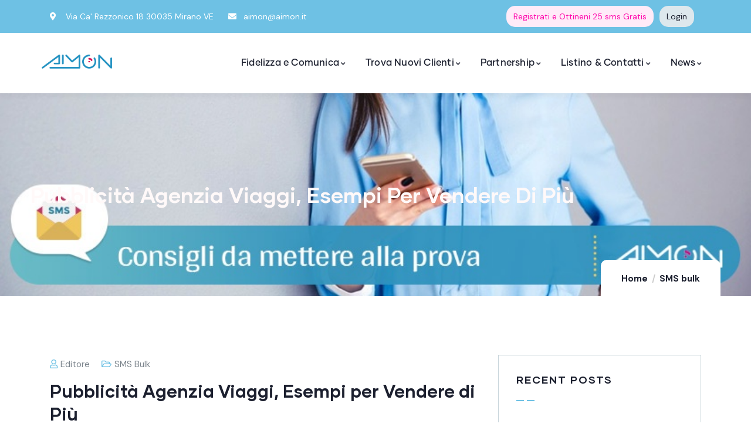

--- FILE ---
content_type: text/html; charset=UTF-8
request_url: https://aimon.it/pubblicita-agenzia-viaggi-esempi-per-vendere-di-piu/
body_size: 19499
content:
<!DOCTYPE html>
<html dir="ltr" lang="it-IT" prefix="og: https://ogp.me/ns#" class="no-js">
<head>
	<meta http-equiv="content-type" content="text/html; charset=UTF-8">
	<meta name="viewport" content="width=device-width, initial-scale=1">
	<link rel="profile" href="https://gmpg.org/xfn/11">
	<title>Pubblicità Agenzia Viaggi, Esempi per Vendere di Più - Aimon</title>
	<style>img:is([sizes="auto" i], [sizes^="auto," i]) { contain-intrinsic-size: 3000px 1500px }</style>
	
		<!-- All in One SEO 4.8.1.1 - aioseo.com -->
	<meta name="description" content="Il settore “viaggi” è un mercato altamente competitivo, per questo è fondamentale trovare i canali giusti per riuscire a vendere, e vendere di più. Se è vero che moltissime persone si orientano sui servizi online, è altrettanto vero che le agenzie di viaggio possono sfruttare canali anche più rapidi e immediati per arrivare dritti a" />
	<meta name="robots" content="max-image-preview:large" />
	<meta name="author" content="editore"/>
	<link rel="canonical" href="https://aimon.it/pubblicita-agenzia-viaggi-esempi-per-vendere-di-piu/" />
	<meta name="generator" content="All in One SEO (AIOSEO) 4.8.1.1" />
		<meta property="og:locale" content="it_IT" />
		<meta property="og:site_name" content="Aimon - Fidelizza i tuoi &amp; Trova nuovi clienti" />
		<meta property="og:type" content="article" />
		<meta property="og:title" content="Pubblicità Agenzia Viaggi, Esempi per Vendere di Più - Aimon" />
		<meta property="og:description" content="Il settore “viaggi” è un mercato altamente competitivo, per questo è fondamentale trovare i canali giusti per riuscire a vendere, e vendere di più. Se è vero che moltissime persone si orientano sui servizi online, è altrettanto vero che le agenzie di viaggio possono sfruttare canali anche più rapidi e immediati per arrivare dritti a" />
		<meta property="og:url" content="https://aimon.it/pubblicita-agenzia-viaggi-esempi-per-vendere-di-piu/" />
		<meta property="article:published_time" content="2024-07-01T15:47:48+00:00" />
		<meta property="article:modified_time" content="2024-07-03T11:00:05+00:00" />
		<meta name="twitter:card" content="summary_large_image" />
		<meta name="twitter:title" content="Pubblicità Agenzia Viaggi, Esempi per Vendere di Più - Aimon" />
		<meta name="twitter:description" content="Il settore “viaggi” è un mercato altamente competitivo, per questo è fondamentale trovare i canali giusti per riuscire a vendere, e vendere di più. Se è vero che moltissime persone si orientano sui servizi online, è altrettanto vero che le agenzie di viaggio possono sfruttare canali anche più rapidi e immediati per arrivare dritti a" />
		<script type="application/ld+json" class="aioseo-schema">
			{"@context":"https:\/\/schema.org","@graph":[{"@type":"BlogPosting","@id":"https:\/\/aimon.it\/pubblicita-agenzia-viaggi-esempi-per-vendere-di-piu\/#blogposting","name":"Pubblicit\u00e0 Agenzia Viaggi, Esempi per Vendere di Pi\u00f9 - Aimon","headline":"Pubblicit\u00e0 Agenzia Viaggi, Esempi per Vendere di Pi\u00f9","author":{"@id":"https:\/\/aimon.it\/author\/account-autore\/#author"},"publisher":{"@id":"https:\/\/aimon.it\/#organization"},"image":{"@type":"ImageObject","url":"https:\/\/aimon.it\/wp-content\/uploads\/2024\/07\/aumentare-clienti-agenzia-viaggi.webp","width":711,"height":371},"datePublished":"2024-07-01T17:47:48+02:00","dateModified":"2024-07-03T13:00:05+02:00","inLanguage":"it-IT","mainEntityOfPage":{"@id":"https:\/\/aimon.it\/pubblicita-agenzia-viaggi-esempi-per-vendere-di-piu\/#webpage"},"isPartOf":{"@id":"https:\/\/aimon.it\/pubblicita-agenzia-viaggi-esempi-per-vendere-di-piu\/#webpage"},"articleSection":"SMS bulk"},{"@type":"BreadcrumbList","@id":"https:\/\/aimon.it\/pubblicita-agenzia-viaggi-esempi-per-vendere-di-piu\/#breadcrumblist","itemListElement":[{"@type":"ListItem","@id":"https:\/\/aimon.it\/#listItem","position":1,"name":"Home","item":"https:\/\/aimon.it\/","nextItem":{"@type":"ListItem","@id":"https:\/\/aimon.it\/pubblicita-agenzia-viaggi-esempi-per-vendere-di-piu\/#listItem","name":"Pubblicit\u00e0 Agenzia Viaggi, Esempi per Vendere di Pi\u00f9"}},{"@type":"ListItem","@id":"https:\/\/aimon.it\/pubblicita-agenzia-viaggi-esempi-per-vendere-di-piu\/#listItem","position":2,"name":"Pubblicit\u00e0 Agenzia Viaggi, Esempi per Vendere di Pi\u00f9","previousItem":{"@type":"ListItem","@id":"https:\/\/aimon.it\/#listItem","name":"Home"}}]},{"@type":"Organization","@id":"https:\/\/aimon.it\/#organization","name":"Aimon","description":"Fidelizza i tuoi & Trova nuovi clienti","url":"https:\/\/aimon.it\/"},{"@type":"Person","@id":"https:\/\/aimon.it\/author\/account-autore\/#author","url":"https:\/\/aimon.it\/author\/account-autore\/","name":"editore"},{"@type":"WebPage","@id":"https:\/\/aimon.it\/pubblicita-agenzia-viaggi-esempi-per-vendere-di-piu\/#webpage","url":"https:\/\/aimon.it\/pubblicita-agenzia-viaggi-esempi-per-vendere-di-piu\/","name":"Pubblicit\u00e0 Agenzia Viaggi, Esempi per Vendere di Pi\u00f9 - Aimon","description":"Il settore \u201cviaggi\u201d \u00e8 un mercato altamente competitivo, per questo \u00e8 fondamentale trovare i canali giusti per riuscire a vendere, e vendere di pi\u00f9. Se \u00e8 vero che moltissime persone si orientano sui servizi online, \u00e8 altrettanto vero che le agenzie di viaggio possono sfruttare canali anche pi\u00f9 rapidi e immediati per arrivare dritti a","inLanguage":"it-IT","isPartOf":{"@id":"https:\/\/aimon.it\/#website"},"breadcrumb":{"@id":"https:\/\/aimon.it\/pubblicita-agenzia-viaggi-esempi-per-vendere-di-piu\/#breadcrumblist"},"author":{"@id":"https:\/\/aimon.it\/author\/account-autore\/#author"},"creator":{"@id":"https:\/\/aimon.it\/author\/account-autore\/#author"},"image":{"@type":"ImageObject","url":"https:\/\/aimon.it\/wp-content\/uploads\/2024\/07\/aumentare-clienti-agenzia-viaggi.webp","@id":"https:\/\/aimon.it\/pubblicita-agenzia-viaggi-esempi-per-vendere-di-piu\/#mainImage","width":711,"height":371},"primaryImageOfPage":{"@id":"https:\/\/aimon.it\/pubblicita-agenzia-viaggi-esempi-per-vendere-di-piu\/#mainImage"},"datePublished":"2024-07-01T17:47:48+02:00","dateModified":"2024-07-03T13:00:05+02:00"},{"@type":"WebSite","@id":"https:\/\/aimon.it\/#website","url":"https:\/\/aimon.it\/","name":"Aimon","description":"Fidelizza i tuoi & Trova nuovi clienti","inLanguage":"it-IT","publisher":{"@id":"https:\/\/aimon.it\/#organization"}}]}
		</script>
		<!-- All in One SEO -->

<link rel='dns-prefetch' href='//aimon.it' />
<link rel='dns-prefetch' href='//www.googletagmanager.com' />
<link rel='dns-prefetch' href='//fonts.googleapis.com' />
<link rel="alternate" type="application/rss+xml" title="Aimon &raquo; Feed" href="https://aimon.it/feed/" />
<link rel="alternate" type="application/rss+xml" title="Aimon &raquo; Feed dei commenti" href="https://aimon.it/comments/feed/" />
<link rel="alternate" type="text/calendar" title="Aimon &raquo; iCal Feed" href="https://aimon.it/events/?ical=1" />
<script type="text/javascript">
/* <![CDATA[ */
window._wpemojiSettings = {"baseUrl":"https:\/\/s.w.org\/images\/core\/emoji\/16.0.1\/72x72\/","ext":".png","svgUrl":"https:\/\/s.w.org\/images\/core\/emoji\/16.0.1\/svg\/","svgExt":".svg","source":{"concatemoji":"https:\/\/aimon.it\/wp-includes\/js\/wp-emoji-release.min.js?ver=6.8.3"}};
/*! This file is auto-generated */
!function(s,n){var o,i,e;function c(e){try{var t={supportTests:e,timestamp:(new Date).valueOf()};sessionStorage.setItem(o,JSON.stringify(t))}catch(e){}}function p(e,t,n){e.clearRect(0,0,e.canvas.width,e.canvas.height),e.fillText(t,0,0);var t=new Uint32Array(e.getImageData(0,0,e.canvas.width,e.canvas.height).data),a=(e.clearRect(0,0,e.canvas.width,e.canvas.height),e.fillText(n,0,0),new Uint32Array(e.getImageData(0,0,e.canvas.width,e.canvas.height).data));return t.every(function(e,t){return e===a[t]})}function u(e,t){e.clearRect(0,0,e.canvas.width,e.canvas.height),e.fillText(t,0,0);for(var n=e.getImageData(16,16,1,1),a=0;a<n.data.length;a++)if(0!==n.data[a])return!1;return!0}function f(e,t,n,a){switch(t){case"flag":return n(e,"\ud83c\udff3\ufe0f\u200d\u26a7\ufe0f","\ud83c\udff3\ufe0f\u200b\u26a7\ufe0f")?!1:!n(e,"\ud83c\udde8\ud83c\uddf6","\ud83c\udde8\u200b\ud83c\uddf6")&&!n(e,"\ud83c\udff4\udb40\udc67\udb40\udc62\udb40\udc65\udb40\udc6e\udb40\udc67\udb40\udc7f","\ud83c\udff4\u200b\udb40\udc67\u200b\udb40\udc62\u200b\udb40\udc65\u200b\udb40\udc6e\u200b\udb40\udc67\u200b\udb40\udc7f");case"emoji":return!a(e,"\ud83e\udedf")}return!1}function g(e,t,n,a){var r="undefined"!=typeof WorkerGlobalScope&&self instanceof WorkerGlobalScope?new OffscreenCanvas(300,150):s.createElement("canvas"),o=r.getContext("2d",{willReadFrequently:!0}),i=(o.textBaseline="top",o.font="600 32px Arial",{});return e.forEach(function(e){i[e]=t(o,e,n,a)}),i}function t(e){var t=s.createElement("script");t.src=e,t.defer=!0,s.head.appendChild(t)}"undefined"!=typeof Promise&&(o="wpEmojiSettingsSupports",i=["flag","emoji"],n.supports={everything:!0,everythingExceptFlag:!0},e=new Promise(function(e){s.addEventListener("DOMContentLoaded",e,{once:!0})}),new Promise(function(t){var n=function(){try{var e=JSON.parse(sessionStorage.getItem(o));if("object"==typeof e&&"number"==typeof e.timestamp&&(new Date).valueOf()<e.timestamp+604800&&"object"==typeof e.supportTests)return e.supportTests}catch(e){}return null}();if(!n){if("undefined"!=typeof Worker&&"undefined"!=typeof OffscreenCanvas&&"undefined"!=typeof URL&&URL.createObjectURL&&"undefined"!=typeof Blob)try{var e="postMessage("+g.toString()+"("+[JSON.stringify(i),f.toString(),p.toString(),u.toString()].join(",")+"));",a=new Blob([e],{type:"text/javascript"}),r=new Worker(URL.createObjectURL(a),{name:"wpTestEmojiSupports"});return void(r.onmessage=function(e){c(n=e.data),r.terminate(),t(n)})}catch(e){}c(n=g(i,f,p,u))}t(n)}).then(function(e){for(var t in e)n.supports[t]=e[t],n.supports.everything=n.supports.everything&&n.supports[t],"flag"!==t&&(n.supports.everythingExceptFlag=n.supports.everythingExceptFlag&&n.supports[t]);n.supports.everythingExceptFlag=n.supports.everythingExceptFlag&&!n.supports.flag,n.DOMReady=!1,n.readyCallback=function(){n.DOMReady=!0}}).then(function(){return e}).then(function(){var e;n.supports.everything||(n.readyCallback(),(e=n.source||{}).concatemoji?t(e.concatemoji):e.wpemoji&&e.twemoji&&(t(e.twemoji),t(e.wpemoji)))}))}((window,document),window._wpemojiSettings);
/* ]]> */
</script>
<style id='wp-emoji-styles-inline-css' type='text/css'>

	img.wp-smiley, img.emoji {
		display: inline !important;
		border: none !important;
		box-shadow: none !important;
		height: 1em !important;
		width: 1em !important;
		margin: 0 0.07em !important;
		vertical-align: -0.1em !important;
		background: none !important;
		padding: 0 !important;
	}
</style>
<style id='classic-theme-styles-inline-css' type='text/css'>
/*! This file is auto-generated */
.wp-block-button__link{color:#fff;background-color:#32373c;border-radius:9999px;box-shadow:none;text-decoration:none;padding:calc(.667em + 2px) calc(1.333em + 2px);font-size:1.125em}.wp-block-file__button{background:#32373c;color:#fff;text-decoration:none}
</style>
<style id='global-styles-inline-css' type='text/css'>
:root{--wp--preset--aspect-ratio--square: 1;--wp--preset--aspect-ratio--4-3: 4/3;--wp--preset--aspect-ratio--3-4: 3/4;--wp--preset--aspect-ratio--3-2: 3/2;--wp--preset--aspect-ratio--2-3: 2/3;--wp--preset--aspect-ratio--16-9: 16/9;--wp--preset--aspect-ratio--9-16: 9/16;--wp--preset--color--black: #000000;--wp--preset--color--cyan-bluish-gray: #abb8c3;--wp--preset--color--white: #ffffff;--wp--preset--color--pale-pink: #f78da7;--wp--preset--color--vivid-red: #cf2e2e;--wp--preset--color--luminous-vivid-orange: #ff6900;--wp--preset--color--luminous-vivid-amber: #fcb900;--wp--preset--color--light-green-cyan: #7bdcb5;--wp--preset--color--vivid-green-cyan: #00d084;--wp--preset--color--pale-cyan-blue: #8ed1fc;--wp--preset--color--vivid-cyan-blue: #0693e3;--wp--preset--color--vivid-purple: #9b51e0;--wp--preset--gradient--vivid-cyan-blue-to-vivid-purple: linear-gradient(135deg,rgba(6,147,227,1) 0%,rgb(155,81,224) 100%);--wp--preset--gradient--light-green-cyan-to-vivid-green-cyan: linear-gradient(135deg,rgb(122,220,180) 0%,rgb(0,208,130) 100%);--wp--preset--gradient--luminous-vivid-amber-to-luminous-vivid-orange: linear-gradient(135deg,rgba(252,185,0,1) 0%,rgba(255,105,0,1) 100%);--wp--preset--gradient--luminous-vivid-orange-to-vivid-red: linear-gradient(135deg,rgba(255,105,0,1) 0%,rgb(207,46,46) 100%);--wp--preset--gradient--very-light-gray-to-cyan-bluish-gray: linear-gradient(135deg,rgb(238,238,238) 0%,rgb(169,184,195) 100%);--wp--preset--gradient--cool-to-warm-spectrum: linear-gradient(135deg,rgb(74,234,220) 0%,rgb(151,120,209) 20%,rgb(207,42,186) 40%,rgb(238,44,130) 60%,rgb(251,105,98) 80%,rgb(254,248,76) 100%);--wp--preset--gradient--blush-light-purple: linear-gradient(135deg,rgb(255,206,236) 0%,rgb(152,150,240) 100%);--wp--preset--gradient--blush-bordeaux: linear-gradient(135deg,rgb(254,205,165) 0%,rgb(254,45,45) 50%,rgb(107,0,62) 100%);--wp--preset--gradient--luminous-dusk: linear-gradient(135deg,rgb(255,203,112) 0%,rgb(199,81,192) 50%,rgb(65,88,208) 100%);--wp--preset--gradient--pale-ocean: linear-gradient(135deg,rgb(255,245,203) 0%,rgb(182,227,212) 50%,rgb(51,167,181) 100%);--wp--preset--gradient--electric-grass: linear-gradient(135deg,rgb(202,248,128) 0%,rgb(113,206,126) 100%);--wp--preset--gradient--midnight: linear-gradient(135deg,rgb(2,3,129) 0%,rgb(40,116,252) 100%);--wp--preset--font-size--small: 13px;--wp--preset--font-size--medium: 20px;--wp--preset--font-size--large: 36px;--wp--preset--font-size--x-large: 42px;--wp--preset--spacing--20: 0.44rem;--wp--preset--spacing--30: 0.67rem;--wp--preset--spacing--40: 1rem;--wp--preset--spacing--50: 1.5rem;--wp--preset--spacing--60: 2.25rem;--wp--preset--spacing--70: 3.38rem;--wp--preset--spacing--80: 5.06rem;--wp--preset--shadow--natural: 6px 6px 9px rgba(0, 0, 0, 0.2);--wp--preset--shadow--deep: 12px 12px 50px rgba(0, 0, 0, 0.4);--wp--preset--shadow--sharp: 6px 6px 0px rgba(0, 0, 0, 0.2);--wp--preset--shadow--outlined: 6px 6px 0px -3px rgba(255, 255, 255, 1), 6px 6px rgba(0, 0, 0, 1);--wp--preset--shadow--crisp: 6px 6px 0px rgba(0, 0, 0, 1);}:where(.is-layout-flex){gap: 0.5em;}:where(.is-layout-grid){gap: 0.5em;}body .is-layout-flex{display: flex;}.is-layout-flex{flex-wrap: wrap;align-items: center;}.is-layout-flex > :is(*, div){margin: 0;}body .is-layout-grid{display: grid;}.is-layout-grid > :is(*, div){margin: 0;}:where(.wp-block-columns.is-layout-flex){gap: 2em;}:where(.wp-block-columns.is-layout-grid){gap: 2em;}:where(.wp-block-post-template.is-layout-flex){gap: 1.25em;}:where(.wp-block-post-template.is-layout-grid){gap: 1.25em;}.has-black-color{color: var(--wp--preset--color--black) !important;}.has-cyan-bluish-gray-color{color: var(--wp--preset--color--cyan-bluish-gray) !important;}.has-white-color{color: var(--wp--preset--color--white) !important;}.has-pale-pink-color{color: var(--wp--preset--color--pale-pink) !important;}.has-vivid-red-color{color: var(--wp--preset--color--vivid-red) !important;}.has-luminous-vivid-orange-color{color: var(--wp--preset--color--luminous-vivid-orange) !important;}.has-luminous-vivid-amber-color{color: var(--wp--preset--color--luminous-vivid-amber) !important;}.has-light-green-cyan-color{color: var(--wp--preset--color--light-green-cyan) !important;}.has-vivid-green-cyan-color{color: var(--wp--preset--color--vivid-green-cyan) !important;}.has-pale-cyan-blue-color{color: var(--wp--preset--color--pale-cyan-blue) !important;}.has-vivid-cyan-blue-color{color: var(--wp--preset--color--vivid-cyan-blue) !important;}.has-vivid-purple-color{color: var(--wp--preset--color--vivid-purple) !important;}.has-black-background-color{background-color: var(--wp--preset--color--black) !important;}.has-cyan-bluish-gray-background-color{background-color: var(--wp--preset--color--cyan-bluish-gray) !important;}.has-white-background-color{background-color: var(--wp--preset--color--white) !important;}.has-pale-pink-background-color{background-color: var(--wp--preset--color--pale-pink) !important;}.has-vivid-red-background-color{background-color: var(--wp--preset--color--vivid-red) !important;}.has-luminous-vivid-orange-background-color{background-color: var(--wp--preset--color--luminous-vivid-orange) !important;}.has-luminous-vivid-amber-background-color{background-color: var(--wp--preset--color--luminous-vivid-amber) !important;}.has-light-green-cyan-background-color{background-color: var(--wp--preset--color--light-green-cyan) !important;}.has-vivid-green-cyan-background-color{background-color: var(--wp--preset--color--vivid-green-cyan) !important;}.has-pale-cyan-blue-background-color{background-color: var(--wp--preset--color--pale-cyan-blue) !important;}.has-vivid-cyan-blue-background-color{background-color: var(--wp--preset--color--vivid-cyan-blue) !important;}.has-vivid-purple-background-color{background-color: var(--wp--preset--color--vivid-purple) !important;}.has-black-border-color{border-color: var(--wp--preset--color--black) !important;}.has-cyan-bluish-gray-border-color{border-color: var(--wp--preset--color--cyan-bluish-gray) !important;}.has-white-border-color{border-color: var(--wp--preset--color--white) !important;}.has-pale-pink-border-color{border-color: var(--wp--preset--color--pale-pink) !important;}.has-vivid-red-border-color{border-color: var(--wp--preset--color--vivid-red) !important;}.has-luminous-vivid-orange-border-color{border-color: var(--wp--preset--color--luminous-vivid-orange) !important;}.has-luminous-vivid-amber-border-color{border-color: var(--wp--preset--color--luminous-vivid-amber) !important;}.has-light-green-cyan-border-color{border-color: var(--wp--preset--color--light-green-cyan) !important;}.has-vivid-green-cyan-border-color{border-color: var(--wp--preset--color--vivid-green-cyan) !important;}.has-pale-cyan-blue-border-color{border-color: var(--wp--preset--color--pale-cyan-blue) !important;}.has-vivid-cyan-blue-border-color{border-color: var(--wp--preset--color--vivid-cyan-blue) !important;}.has-vivid-purple-border-color{border-color: var(--wp--preset--color--vivid-purple) !important;}.has-vivid-cyan-blue-to-vivid-purple-gradient-background{background: var(--wp--preset--gradient--vivid-cyan-blue-to-vivid-purple) !important;}.has-light-green-cyan-to-vivid-green-cyan-gradient-background{background: var(--wp--preset--gradient--light-green-cyan-to-vivid-green-cyan) !important;}.has-luminous-vivid-amber-to-luminous-vivid-orange-gradient-background{background: var(--wp--preset--gradient--luminous-vivid-amber-to-luminous-vivid-orange) !important;}.has-luminous-vivid-orange-to-vivid-red-gradient-background{background: var(--wp--preset--gradient--luminous-vivid-orange-to-vivid-red) !important;}.has-very-light-gray-to-cyan-bluish-gray-gradient-background{background: var(--wp--preset--gradient--very-light-gray-to-cyan-bluish-gray) !important;}.has-cool-to-warm-spectrum-gradient-background{background: var(--wp--preset--gradient--cool-to-warm-spectrum) !important;}.has-blush-light-purple-gradient-background{background: var(--wp--preset--gradient--blush-light-purple) !important;}.has-blush-bordeaux-gradient-background{background: var(--wp--preset--gradient--blush-bordeaux) !important;}.has-luminous-dusk-gradient-background{background: var(--wp--preset--gradient--luminous-dusk) !important;}.has-pale-ocean-gradient-background{background: var(--wp--preset--gradient--pale-ocean) !important;}.has-electric-grass-gradient-background{background: var(--wp--preset--gradient--electric-grass) !important;}.has-midnight-gradient-background{background: var(--wp--preset--gradient--midnight) !important;}.has-small-font-size{font-size: var(--wp--preset--font-size--small) !important;}.has-medium-font-size{font-size: var(--wp--preset--font-size--medium) !important;}.has-large-font-size{font-size: var(--wp--preset--font-size--large) !important;}.has-x-large-font-size{font-size: var(--wp--preset--font-size--x-large) !important;}
:where(.wp-block-post-template.is-layout-flex){gap: 1.25em;}:where(.wp-block-post-template.is-layout-grid){gap: 1.25em;}
:where(.wp-block-columns.is-layout-flex){gap: 2em;}:where(.wp-block-columns.is-layout-grid){gap: 2em;}
:root :where(.wp-block-pullquote){font-size: 1.5em;line-height: 1.6;}
</style>
<link rel='stylesheet' id='redux-extendify-styles-css' href='https://aimon.it/wp-content/plugins/redux-framework/redux-core/assets/css/extendify-utilities.css?ver=4.4.15' type='text/css' media='all' />
<link rel='stylesheet' id='contact-form-7-css' href='https://aimon.it/wp-content/plugins/contact-form-7/includes/css/styles.css?ver=5.9.5' type='text/css' media='all' />
<style id='contact-form-7-inline-css' type='text/css'>
.wpcf7 .wpcf7-recaptcha iframe {margin-bottom: 0;}.wpcf7 .wpcf7-recaptcha[data-align="center"] > div {margin: 0 auto;}.wpcf7 .wpcf7-recaptcha[data-align="right"] > div {margin: 0 0 0 auto;}
</style>
<style id='woocommerce-inline-inline-css' type='text/css'>
.woocommerce form .form-row .required { visibility: visible; }
</style>
<link rel='stylesheet' id='elementor-icons-css' href='https://aimon.it/wp-content/plugins/elementor/assets/lib/eicons/css/elementor-icons.min.css?ver=5.29.0' type='text/css' media='all' />
<link rel='stylesheet' id='elementor-frontend-css' href='https://aimon.it/wp-content/plugins/elementor/assets/css/frontend.min.css?ver=3.21.0' type='text/css' media='all' />
<link rel='stylesheet' id='swiper-css' href='https://aimon.it/wp-content/plugins/elementor/assets/lib/swiper/css/swiper.min.css?ver=5.3.6' type='text/css' media='all' />
<link rel='stylesheet' id='elementor-post-1415-css' href='https://aimon.it/wp-content/uploads/elementor/css/post-1415.css?ver=1764336496' type='text/css' media='all' />
<link rel='stylesheet' id='elementor-pro-css' href='https://aimon.it/wp-content/plugins/elementor-pro/assets/css/frontend.min.css?ver=3.21.0' type='text/css' media='all' />
<link rel='stylesheet' id='font-awesome-5-all-css' href='https://aimon.it/wp-content/plugins/elementor/assets/lib/font-awesome/css/all.min.css?ver=3.21.0' type='text/css' media='all' />
<link rel='stylesheet' id='font-awesome-4-shim-css' href='https://aimon.it/wp-content/plugins/elementor/assets/lib/font-awesome/css/v4-shims.min.css?ver=3.21.0' type='text/css' media='all' />
<link rel='stylesheet' id='elementor-post-2849-css' href='https://aimon.it/wp-content/uploads/elementor/css/post-2849.css?ver=1764467059' type='text/css' media='all' />
<link rel='stylesheet' id='elementor-post-879-css' href='https://aimon.it/wp-content/uploads/elementor/css/post-879.css?ver=1764336587' type='text/css' media='all' />
<link rel='stylesheet' id='elementor-post-865-css' href='https://aimon.it/wp-content/uploads/elementor/css/post-865.css?ver=1764336497' type='text/css' media='all' />
<link rel='stylesheet' id='elementor-post-866-css' href='https://aimon.it/wp-content/uploads/elementor/css/post-866.css?ver=1764336497' type='text/css' media='all' />
<link rel='stylesheet' id='conult-fonts-css' href='https://fonts.googleapis.com/css2?family=DM+Sans:ital,wght@0,400;0,500;0,700&#038;display=swap' type='text/css' media='all' />
<link rel='stylesheet' id='dashicons-css' href='https://aimon.it/wp-includes/css/dashicons.min.css?ver=6.8.3' type='text/css' media='all' />
<link rel='stylesheet' id='magnific-css' href='https://aimon.it/wp-content/themes/conult/assets/js/magnific/magnific-popup.css?ver=6.8.3' type='text/css' media='all' />
<link rel='stylesheet' id='fontawesome-css' href='https://aimon.it/wp-content/themes/conult/assets/css/fontawesome/css/all.min.css?ver=6.8.3' type='text/css' media='all' />
<link rel='stylesheet' id='line-awesome-css' href='https://aimon.it/wp-content/themes/conult/assets/css/line-awesome/css/line-awesome.min.css?ver=6.8.3' type='text/css' media='all' />
<link rel='stylesheet' id='conult-style-css' href='https://aimon.it/wp-content/themes/conult/style.css?ver=6.8.3' type='text/css' media='all' />
<link rel='stylesheet' id='bootstrap-css' href='https://aimon.it/wp-content/themes/conult/assets/css/bootstrap.css?ver=1.1.9' type='text/css' media='all' />
<link rel='stylesheet' id='conult-template-css' href='https://aimon.it/wp-content/themes/conult/assets/css/template.css?ver=1.1.9' type='text/css' media='all' />
<link rel='stylesheet' id='conult-woocoomerce-css' href='https://aimon.it/wp-content/themes/conult/assets/css/woocommerce.css?ver=1.1.9' type='text/css' media='all' />
<link rel='stylesheet' id='conult-custom-style-color-css' href='https://aimon.it/wp-content/themes/conult/assets/css/custom_script.css?ver=6.8.3' type='text/css' media='all' />
<style id='conult-custom-style-color-inline-css' type='text/css'>
 :root{ --conult-nfpage-image-width: 500px;}
</style>
<link rel='stylesheet' id='google-fonts-1-css' href='https://fonts.googleapis.com/css?family=Roboto%3A100%2C100italic%2C200%2C200italic%2C300%2C300italic%2C400%2C400italic%2C500%2C500italic%2C600%2C600italic%2C700%2C700italic%2C800%2C800italic%2C900%2C900italic%7CRoboto+Slab%3A100%2C100italic%2C200%2C200italic%2C300%2C300italic%2C400%2C400italic%2C500%2C500italic%2C600%2C600italic%2C700%2C700italic%2C800%2C800italic%2C900%2C900italic&#038;display=auto&#038;ver=6.8.3' type='text/css' media='all' />
<link rel='stylesheet' id='elementor-icons-shared-0-css' href='https://aimon.it/wp-content/plugins/elementor/assets/lib/font-awesome/css/fontawesome.min.css?ver=5.15.3' type='text/css' media='all' />
<link rel='stylesheet' id='elementor-icons-fa-solid-css' href='https://aimon.it/wp-content/plugins/elementor/assets/lib/font-awesome/css/solid.min.css?ver=5.15.3' type='text/css' media='all' />
<link rel="preconnect" href="https://fonts.gstatic.com/" crossorigin><script type="text/javascript" id="jquery-core-js-extra">
/* <![CDATA[ */
var cullaAjax = {"ajaxurl":"https:\/\/aimon.it\/wp-admin\/admin-ajax.php","nonce":"597137f5eb"};
/* ]]> */
</script>
<script type="text/javascript" src="https://aimon.it/wp-includes/js/jquery/jquery.min.js?ver=3.7.1" id="jquery-core-js"></script>
<script type="text/javascript" src="https://aimon.it/wp-includes/js/jquery/jquery-migrate.min.js?ver=3.4.1" id="jquery-migrate-js"></script>
<script type="text/javascript" src="https://aimon.it/wp-content/plugins/woocommerce/assets/js/jquery-blockui/jquery.blockUI.min.js?ver=2.7.0-wc.8.7.0" id="jquery-blockui-js" data-wp-strategy="defer"></script>
<script type="text/javascript" src="https://aimon.it/wp-content/plugins/woocommerce/assets/js/js-cookie/js.cookie.min.js?ver=2.1.4-wc.8.7.0" id="js-cookie-js" data-wp-strategy="defer"></script>
<script type="text/javascript" src="https://aimon.it/wp-content/plugins/elementor/assets/lib/font-awesome/js/v4-shims.min.js?ver=3.21.0" id="font-awesome-4-shim-js"></script>

<!-- Google tag (gtag.js) snippet added by Site Kit -->

<!-- Google Analytics snippet added by Site Kit -->
<script type="text/javascript" src="https://www.googletagmanager.com/gtag/js?id=GT-579N282L" id="google_gtagjs-js" async></script>
<script type="text/javascript" id="google_gtagjs-js-after">
/* <![CDATA[ */
window.dataLayer = window.dataLayer || [];function gtag(){dataLayer.push(arguments);}
gtag("set","linker",{"domains":["aimon.it"]});
gtag("js", new Date());
gtag("set", "developer_id.dZTNiMT", true);
gtag("config", "GT-579N282L");
 window._googlesitekit = window._googlesitekit || {}; window._googlesitekit.throttledEvents = []; window._googlesitekit.gtagEvent = (name, data) => { var key = JSON.stringify( { name, data } ); if ( !! window._googlesitekit.throttledEvents[ key ] ) { return; } window._googlesitekit.throttledEvents[ key ] = true; setTimeout( () => { delete window._googlesitekit.throttledEvents[ key ]; }, 5 ); gtag( "event", name, { ...data, event_source: "site-kit" } ); } 
/* ]]> */
</script>

<!-- End Google tag (gtag.js) snippet added by Site Kit -->
<script type="text/javascript" src="https://aimon.it/wp-content/themes/conult/assets/js/bootstrap.min.js?ver=6.8.3" id="bootstrap-js"></script>
<script type="text/javascript" src="https://aimon.it/wp-content/themes/conult/assets/js/magnific/jquery.magnific-popup.min.js?ver=6.8.3" id="jquery-magnific-popup-js"></script>
<script type="text/javascript" src="https://aimon.it/wp-content/plugins/woocommerce/assets/js/jquery-cookie/jquery.cookie.min.js?ver=1.4.1-wc.8.7.0" id="jquery-cookie-js" defer="defer" data-wp-strategy="defer"></script>
<script type="text/javascript" src="https://aimon.it/wp-content/themes/conult/assets/js/jquery.appear.js?ver=6.8.3" id="jquery-appear-js"></script>
<script type="text/javascript" src="https://aimon.it/wp-includes/js/imagesloaded.min.js?ver=5.0.0" id="imagesloaded-js"></script>
<script type="text/javascript" src="https://aimon.it/wp-includes/js/masonry.min.js?ver=4.2.2" id="masonry-js"></script>
<script type="text/javascript" src="https://aimon.it/wp-includes/js/jquery/jquery.masonry.min.js?ver=3.1.2b" id="jquery-masonry-js"></script>
<script type="text/javascript" src="https://aimon.it/wp-content/themes/conult/assets/js/main.js?ver=6.8.3" id="conult-main-js"></script>
<script type="text/javascript" id="wc-add-to-cart-js-extra">
/* <![CDATA[ */
var wc_add_to_cart_params = {"ajax_url":"\/wp-admin\/admin-ajax.php","wc_ajax_url":"\/?wc-ajax=%%endpoint%%","i18n_view_cart":"View cart","cart_url":"https:\/\/aimon.it\/carrello\/","is_cart":"","cart_redirect_after_add":"no"};
/* ]]> */
</script>
<script type="text/javascript" src="https://aimon.it/wp-content/plugins/woocommerce/assets/js/frontend/add-to-cart.min.js?ver=8.7.0" id="wc-add-to-cart-js" defer="defer" data-wp-strategy="defer"></script>
<link rel="https://api.w.org/" href="https://aimon.it/wp-json/" /><link rel="alternate" title="JSON" type="application/json" href="https://aimon.it/wp-json/wp/v2/posts/2849" /><link rel="EditURI" type="application/rsd+xml" title="RSD" href="https://aimon.it/xmlrpc.php?rsd" />
<meta name="generator" content="WordPress 6.8.3" />
<meta name="generator" content="WooCommerce 8.7.0" />
<link rel='shortlink' href='https://aimon.it/?p=2849' />
<link rel="alternate" title="oEmbed (JSON)" type="application/json+oembed" href="https://aimon.it/wp-json/oembed/1.0/embed?url=https%3A%2F%2Faimon.it%2Fpubblicita-agenzia-viaggi-esempi-per-vendere-di-piu%2F" />
<link rel="alternate" title="oEmbed (XML)" type="text/xml+oembed" href="https://aimon.it/wp-json/oembed/1.0/embed?url=https%3A%2F%2Faimon.it%2Fpubblicita-agenzia-viaggi-esempi-per-vendere-di-piu%2F&#038;format=xml" />
<meta name="generator" content="Redux 4.4.15" /><script> var ajaxurl = "https://aimon.it/wp-admin/admin-ajax.php";</script><meta name="generator" content="Site Kit by Google 1.151.0" /><meta name="tec-api-version" content="v1"><meta name="tec-api-origin" content="https://aimon.it"><link rel="alternate" href="https://aimon.it/wp-json/tribe/events/v1/" />	<noscript><style>.woocommerce-product-gallery{ opacity: 1 !important; }</style></noscript>
	<meta name="generator" content="Elementor 3.21.0; features: e_optimized_assets_loading; settings: css_print_method-external, google_font-enabled, font_display-auto">
<meta name="generator" content="Powered by Slider Revolution 6.6.20 - responsive, Mobile-Friendly Slider Plugin for WordPress with comfortable drag and drop interface." />
<link rel="icon" href="https://aimon.it/wp-content/uploads/2024/05/cropped-favicon-228-32x32.png" sizes="32x32" />
<link rel="icon" href="https://aimon.it/wp-content/uploads/2024/05/cropped-favicon-228-192x192.png" sizes="192x192" />
<link rel="apple-touch-icon" href="https://aimon.it/wp-content/uploads/2024/05/cropped-favicon-228-180x180.png" />
<meta name="msapplication-TileImage" content="https://aimon.it/wp-content/uploads/2024/05/cropped-favicon-228-270x270.png" />
<script>function setREVStartSize(e){
			//window.requestAnimationFrame(function() {
				window.RSIW = window.RSIW===undefined ? window.innerWidth : window.RSIW;
				window.RSIH = window.RSIH===undefined ? window.innerHeight : window.RSIH;
				try {
					var pw = document.getElementById(e.c).parentNode.offsetWidth,
						newh;
					pw = pw===0 || isNaN(pw) || (e.l=="fullwidth" || e.layout=="fullwidth") ? window.RSIW : pw;
					e.tabw = e.tabw===undefined ? 0 : parseInt(e.tabw);
					e.thumbw = e.thumbw===undefined ? 0 : parseInt(e.thumbw);
					e.tabh = e.tabh===undefined ? 0 : parseInt(e.tabh);
					e.thumbh = e.thumbh===undefined ? 0 : parseInt(e.thumbh);
					e.tabhide = e.tabhide===undefined ? 0 : parseInt(e.tabhide);
					e.thumbhide = e.thumbhide===undefined ? 0 : parseInt(e.thumbhide);
					e.mh = e.mh===undefined || e.mh=="" || e.mh==="auto" ? 0 : parseInt(e.mh,0);
					if(e.layout==="fullscreen" || e.l==="fullscreen")
						newh = Math.max(e.mh,window.RSIH);
					else{
						e.gw = Array.isArray(e.gw) ? e.gw : [e.gw];
						for (var i in e.rl) if (e.gw[i]===undefined || e.gw[i]===0) e.gw[i] = e.gw[i-1];
						e.gh = e.el===undefined || e.el==="" || (Array.isArray(e.el) && e.el.length==0)? e.gh : e.el;
						e.gh = Array.isArray(e.gh) ? e.gh : [e.gh];
						for (var i in e.rl) if (e.gh[i]===undefined || e.gh[i]===0) e.gh[i] = e.gh[i-1];
											
						var nl = new Array(e.rl.length),
							ix = 0,
							sl;
						e.tabw = e.tabhide>=pw ? 0 : e.tabw;
						e.thumbw = e.thumbhide>=pw ? 0 : e.thumbw;
						e.tabh = e.tabhide>=pw ? 0 : e.tabh;
						e.thumbh = e.thumbhide>=pw ? 0 : e.thumbh;
						for (var i in e.rl) nl[i] = e.rl[i]<window.RSIW ? 0 : e.rl[i];
						sl = nl[0];
						for (var i in nl) if (sl>nl[i] && nl[i]>0) { sl = nl[i]; ix=i;}
						var m = pw>(e.gw[ix]+e.tabw+e.thumbw) ? 1 : (pw-(e.tabw+e.thumbw)) / (e.gw[ix]);
						newh =  (e.gh[ix] * m) + (e.tabh + e.thumbh);
					}
					var el = document.getElementById(e.c);
					if (el!==null && el) el.style.height = newh+"px";
					el = document.getElementById(e.c+"_wrapper");
					if (el!==null && el) {
						el.style.height = newh+"px";
						el.style.display = "block";
					}
				} catch(e){
					console.log("Failure at Presize of Slider:" + e)
				}
			//});
		  };</script>
</head>

<body class="wp-singular post-template-default single single-post postid-2849 single-format-standard wp-theme-conult theme-conult woocommerce-no-js tribe-no-js conult-body-loading elementor-default elementor-kit-1415 elementor-page elementor-page-2849">
	  <div class="conult-page-loading"></div>
	
	<div class="wrapper-page"> <!--page-->
			 
		<header class="wp-site-header header-builder-frontend header-position-relative">
			
<div class="header-mobile header_mobile_screen">
  	
  		

  	<div class="header-mobile-content">
		<div class="header-content-inner clearfix"> 
		 
		  	<div class="header-left">
				<div class="logo-mobile">
									  	<a href="https://aimon.it/">
					 	<img src="https://aimon.it/wp-content/uploads/2021/08/aimon-scaled.webp" alt="Aimon" />
				  	</a>
				</div>
		  	</div>

		  	<div class="header-right">
				<div class="canvas-mobile">
	<div class="canvas-menu gva-offcanvas">
	  	<a class="dropdown-toggle" data-canvas=".mobile" href="#"><i class="icon las la-bars"></i></a>
	</div>
	<div class="gva-offcanvas-content mobile">
		<div class="top-canvas">
					  	<a class="logo-mm" href="https://aimon.it/">
			 	<img src="https://aimon.it/wp-content/uploads/2021/08/aimon-scaled.webp" alt="Aimon" />
		  	</a>
			<a class="control-close-mm" href="#"><i class="far fa-times-circle"></i></a>
		</div>
		<div class="wp-sidebar sidebar">
			<div id="gva-mobile-menu" class="navbar-collapse"><ul id="menu-menu_principale" class="gva-nav-menu gva-mobile-menu"><li id="menu-item-1456" class="menu-item menu-item-type-custom menu-item-object-custom menu-item-has-children menu-item-1456"><a href="/caratteristiche/" data-link_id="link-8641"><span class="menu-title">Fidelizza e Comunica</span><span class="caret"></span></a>
<ul class="submenu-inner ">
	<li id="menu-item-1532" class="menu-item menu-item-type-post_type menu-item-object-page menu-item-1532"><a href="https://aimon.it/caratteristiche/" data-link_id="link-9574"><span class="menu-title">Caratteristiche SMS Bulk</span></a></li>
	<li id="menu-item-1567" class="menu-item menu-item-type-post_type menu-item-object-page menu-item-1567"><a href="https://aimon.it/sms-replay/" data-link_id="link-3587"><span class="menu-title">SMS Reply</span></a></li>
	<li id="menu-item-1581" class="menu-item menu-item-type-post_type menu-item-object-page menu-item-1581"><a href="https://aimon.it/servizi-di-ricezione/" data-link_id="link-6053"><span class="menu-title">Servizi di ricezione</span></a></li>
	<li id="menu-item-1654" class="menu-item menu-item-type-post_type menu-item-object-page menu-item-1654"><a href="https://aimon.it/funzioni-gratis/" data-link_id="link-19"><span class="menu-title">Funzioni GRATUITE</span></a></li>
	<li id="menu-item-3089" class="menu-item menu-item-type-post_type menu-item-object-page menu-item-3089"><a href="https://aimon.it/sms-otp/" data-link_id="link-6816"><span class="menu-title">SMS OTP</span></a></li>
	<li id="menu-item-1671" class="menu-item menu-item-type-post_type menu-item-object-page menu-item-1671"><a href="https://aimon.it/faq/" data-link_id="link-7180"><span class="menu-title">FAQ</span></a></li>
	<li id="menu-item-3102" class="menu-item menu-item-type-custom menu-item-object-custom menu-item-3102"><a href="https://aimon.it/wp-content/uploads/2024/10/GESTIONE-ALIAS-2024-AIMON.pdf" data-link_id="link-3521"><span class="menu-title">Gestione Alias</span></a></li>
</ul>
</li>
<li id="menu-item-1457" class="menu-item menu-item-type-custom menu-item-object-custom menu-item-has-children menu-item-1457"><a href="https://app.aimon.it/smsadvertising/preventivo" data-link_id="link-1058"><span class="menu-title">Trova Nuovi Clienti</span><span class="caret"></span></a>
<ul class="submenu-inner ">
	<li id="menu-item-1712" class="menu-item menu-item-type-post_type menu-item-object-page menu-item-1712"><a href="https://aimon.it/caratteristiche-2/" data-link_id="link-4966"><span class="menu-title">Caratteristiche SMS advertising</span></a></li>
	<li id="menu-item-1967" class="menu-item menu-item-type-custom menu-item-object-custom menu-item-1967"><a href="https://app.aimon.it/smsadvertising/preventivo" data-link_id="link-2612"><span class="menu-title">Realizza la tua campagna advertising</span></a></li>
	<li id="menu-item-3090" class="menu-item menu-item-type-post_type menu-item-object-page menu-item-3090"><a href="https://aimon.it/lead-generation/" data-link_id="link-5105"><span class="menu-title">Lead Generation</span></a></li>
	<li id="menu-item-1794" class="menu-item menu-item-type-post_type menu-item-object-page menu-item-1794"><a href="https://aimon.it/noleggio-liste/" data-link_id="link-2525"><span class="menu-title">Noleggio liste</span></a></li>
</ul>
</li>
<li id="menu-item-1459" class="menu-item menu-item-type-custom menu-item-object-custom menu-item-has-children menu-item-1459"><a href="/reseller/" data-link_id="link-7869"><span class="menu-title">Partnership</span><span class="caret"></span></a>
<ul class="submenu-inner ">
	<li id="menu-item-1822" class="menu-item menu-item-type-post_type menu-item-object-page menu-item-1822"><a href="https://aimon.it/reseller/" data-link_id="link-9333"><span class="menu-title">Reseller</span></a></li>
	<li id="menu-item-1836" class="menu-item menu-item-type-post_type menu-item-object-page menu-item-1836"><a href="https://aimon.it/affiliazione/" data-link_id="link-8998"><span class="menu-title">Affiliazione</span></a></li>
	<li id="menu-item-1850" class="menu-item menu-item-type-post_type menu-item-object-page menu-item-1850"><a href="https://aimon.it/pubblica-amministrazione/" data-link_id="link-8297"><span class="menu-title">Pubblica Amministrazione</span></a></li>
</ul>
</li>
<li id="menu-item-1461" class="menu-item menu-item-type-custom menu-item-object-custom menu-item-has-children menu-item-1461"><a href="https://app.aimon.it/site/prezzi" data-link_id="link-1184"><span class="menu-title">Listino &#038; Contatti</span><span class="caret"></span></a>
<ul class="submenu-inner ">
	<li id="menu-item-2292" class="menu-item menu-item-type-custom menu-item-object-custom menu-item-2292"><a href="https://app.aimon.it/site/prezzi" data-link_id="link-3295"><span class="menu-title">Listino prezzi</span></a></li>
	<li id="menu-item-1904" class="menu-item menu-item-type-post_type menu-item-object-page menu-item-1904"><a href="https://aimon.it/aimon-points/" data-link_id="link-1084"><span class="menu-title">Punti &#038; Premi</span></a></li>
	<li id="menu-item-1883" class="menu-item menu-item-type-post_type menu-item-object-page menu-item-1883"><a href="https://aimon.it/chi-siamo/" data-link_id="link-5819"><span class="menu-title">Chi siamo</span></a></li>
	<li id="menu-item-1938" class="menu-item menu-item-type-post_type menu-item-object-page menu-item-1938"><a href="https://aimon.it/contattaci/" data-link_id="link-9209"><span class="menu-title">Contattaci</span></a></li>
	<li id="menu-item-3097" class="menu-item menu-item-type-post_type menu-item-object-page menu-item-3097"><a href="https://aimon.it/download/" data-link_id="link-2872"><span class="menu-title">Download</span></a></li>
</ul>
</li>
<li id="menu-item-3173" class="menu-item menu-item-type-custom menu-item-object-custom menu-item-has-children menu-item-3173"><a href="https://aimon.it/news/" data-link_id="link-3994"><span class="menu-title">News</span><span class="caret"></span></a>
<ul class="submenu-inner ">
	<li id="menu-item-3178" class="menu-item menu-item-type-post_type menu-item-object-page menu-item-3178"><a href="https://aimon.it/news/" data-link_id="link-6647"><span class="menu-title">Blog</span></a></li>
</ul>
</li>
</ul></div>			<a href="https://app.aimon.it/register" class="btn w-100 mt-2 mb-3" style="background: #ffebf8; color: #ff0aad; ">REGISTRATI e Ottieni 25 SMS Gratis</a>
			<a href="https://app.aimon.it/accedi" class="btn w-100" style="background: #dde8ed; color: #000000b3;">LOGIN</a>
			<div class="after-offcanvas">
							</div>    
	  </div>
	</div>
</div>		  	</div>
		</div>  
  	</div>
</div>			<div class="header_default_screen">
				<div class="header-builder-inner">
					<div class="header-main-wrapper">		<div data-elementor-type="wp-post" data-elementor-id="865" class="elementor elementor-865" data-elementor-post-type="gva__template">
						<section class="elementor-section elementor-top-section elementor-element elementor-element-212cc4e elementor-section-boxed elementor-section-height-default elementor-section-height-default" data-id="212cc4e" data-element_type="section" data-settings="{&quot;background_background&quot;:&quot;classic&quot;}">
						<div class="elementor-container elementor-column-gap-default">
					<div class="elementor-column elementor-col-50 elementor-top-column elementor-element elementor-element-2efabca" data-id="2efabca" data-element_type="column">
			<div class="elementor-widget-wrap elementor-element-populated">
						<div class="elementor-element elementor-element-29c04af elementor-icon-list--layout-inline elementor-list-item-link-full_width elementor-widget elementor-widget-icon-list" data-id="29c04af" data-element_type="widget" data-widget_type="icon-list.default">
				<div class="elementor-widget-container">
					<ul class="elementor-icon-list-items elementor-inline-items">
							<li class="elementor-icon-list-item elementor-inline-item">
											<a href="https://maps.app.goo.gl/PZgcEeBM5dBGzAQ87">

												<span class="elementor-icon-list-icon">
							<i aria-hidden="true" class="fas fa-map-marker-alt"></i>						</span>
										<span class="elementor-icon-list-text">Via Ca' Rezzonico 18 30035 Mirano VE</span>
											</a>
									</li>
								<li class="elementor-icon-list-item elementor-inline-item">
											<a href="mailto:aimon@aimon.it%20">

												<span class="elementor-icon-list-icon">
							<i aria-hidden="true" class="fas fa-envelope"></i>						</span>
										<span class="elementor-icon-list-text">aimon@aimon.it </span>
											</a>
									</li>
						</ul>
				</div>
				</div>
					</div>
		</div>
				<div class="elementor-column elementor-col-50 elementor-top-column elementor-element elementor-element-7b35b0a" data-id="7b35b0a" data-element_type="column">
			<div class="elementor-widget-wrap elementor-element-populated">
						<section class="elementor-section elementor-inner-section elementor-element elementor-element-095316a elementor-section-boxed elementor-section-height-default elementor-section-height-default" data-id="095316a" data-element_type="section">
						<div class="elementor-container elementor-column-gap-default">
					<div class="elementor-column elementor-col-100 elementor-inner-column elementor-element elementor-element-3ef356f" data-id="3ef356f" data-element_type="column">
			<div class="elementor-widget-wrap elementor-element-populated">
						<div class="elementor-element elementor-element-dddb458 elementor-widget elementor-widget-html" data-id="dddb458" data-element_type="widget" data-widget_type="html.default">
				<div class="elementor-widget-container">
			<div class="d-flex justify-content-end btn-login">
    <a href="https://app.aimon.it/register">Registrati e Ottineni 25 sms Gratis</a>
    <a href="https://app.aimon.it/accedi">Login</a>
</div>

<style>
    .btn-login a{
        border-radius: 15px;
        padding: 2px 12px;
        background: #dde8ed;
        border: 0;
        font-size: 14px
    }
    .btn-login a:first-child{
        background: #ffebf8;
        color: #ff0aad;
        margin-right: 10px
    }
</style>		</div>
				</div>
					</div>
		</div>
					</div>
		</section>
					</div>
		</div>
					</div>
		</section>
				<section class="elementor-section elementor-top-section elementor-element elementor-element-2726bfe gv-sticky-menu elementor-section-boxed elementor-section-height-default elementor-section-height-default" data-id="2726bfe" data-element_type="section" data-settings="{&quot;background_background&quot;:&quot;classic&quot;}">
						<div class="elementor-container elementor-column-gap-default">
					<div class="elementor-column elementor-col-50 elementor-top-column elementor-element elementor-element-3c20b7e" data-id="3c20b7e" data-element_type="column">
			<div class="elementor-widget-wrap elementor-element-populated">
						<div class="elementor-element elementor-element-36e02e6 elementor-widget elementor-widget-gva-logo" data-id="36e02e6" data-element_type="widget" data-widget_type="gva-logo.default">
				<div class="elementor-widget-container">
			<div class="gva-element-gva-logo gva-element">      
  <div class="gsc-logo text-left">
    
      <a class="site-branding-logo" href="https://aimon.it" title="Home" rel="Home">
        <img src="https://aimon.it/wp-content/uploads/2021/08/aimon-scaled.webp" alt="Home" />
      </a>
      </div>
</div>		</div>
				</div>
					</div>
		</div>
				<div class="elementor-column elementor-col-50 elementor-top-column elementor-element elementor-element-30b5fcf" data-id="30b5fcf" data-element_type="column">
			<div class="elementor-widget-wrap elementor-element-populated">
						<div class="elementor-element elementor-element-cfe1b09 elementor-widget__width-initial elementor-widget elementor-widget-gva-navigation-menu" data-id="cfe1b09" data-element_type="widget" data-widget_type="gva-navigation-menu.default">
				<div class="elementor-widget-container">
			<div class="gva-element-gva-navigation-menu gva-element">   <div class="gva-navigation-menu  menu-align-right">
      <div class="menu-menu_principale-container"><ul id="menu-4170260740" class="gva-nav-menu gva-main-menu"><li class="menu-item menu-item-type-custom menu-item-object-custom menu-item-has-children menu-item-1456"><a href="/caratteristiche/" data-link_id="link-7054"><span class="menu-title">Fidelizza e Comunica</span><span class="caret"></span></a>
<ul class="submenu-inner ">
	<li class="menu-item menu-item-type-post_type menu-item-object-page menu-item-1532"><a href="https://aimon.it/caratteristiche/" data-link_id="link-7379"><span class="menu-title">Caratteristiche SMS Bulk</span></a></li>
	<li class="menu-item menu-item-type-post_type menu-item-object-page menu-item-1567"><a href="https://aimon.it/sms-replay/" data-link_id="link-7184"><span class="menu-title">SMS Reply</span></a></li>
	<li class="menu-item menu-item-type-post_type menu-item-object-page menu-item-1581"><a href="https://aimon.it/servizi-di-ricezione/" data-link_id="link-4617"><span class="menu-title">Servizi di ricezione</span></a></li>
	<li class="menu-item menu-item-type-post_type menu-item-object-page menu-item-1654"><a href="https://aimon.it/funzioni-gratis/" data-link_id="link-8590"><span class="menu-title">Funzioni GRATUITE</span></a></li>
	<li class="menu-item menu-item-type-post_type menu-item-object-page menu-item-3089"><a href="https://aimon.it/sms-otp/" data-link_id="link-8882"><span class="menu-title">SMS OTP</span></a></li>
	<li class="menu-item menu-item-type-post_type menu-item-object-page menu-item-1671"><a href="https://aimon.it/faq/" data-link_id="link-1476"><span class="menu-title">FAQ</span></a></li>
	<li class="menu-item menu-item-type-custom menu-item-object-custom menu-item-3102"><a href="https://aimon.it/wp-content/uploads/2024/10/GESTIONE-ALIAS-2024-AIMON.pdf" data-link_id="link-7577"><span class="menu-title">Gestione Alias</span></a></li>
</ul>
</li>
<li class="menu-item menu-item-type-custom menu-item-object-custom menu-item-has-children menu-item-1457"><a href="https://app.aimon.it/smsadvertising/preventivo" data-link_id="link-7809"><span class="menu-title">Trova Nuovi Clienti</span><span class="caret"></span></a>
<ul class="submenu-inner ">
	<li class="menu-item menu-item-type-post_type menu-item-object-page menu-item-1712"><a href="https://aimon.it/caratteristiche-2/" data-link_id="link-370"><span class="menu-title">Caratteristiche SMS advertising</span></a></li>
	<li class="menu-item menu-item-type-custom menu-item-object-custom menu-item-1967"><a href="https://app.aimon.it/smsadvertising/preventivo" data-link_id="link-571"><span class="menu-title">Realizza la tua campagna advertising</span></a></li>
	<li class="menu-item menu-item-type-post_type menu-item-object-page menu-item-3090"><a href="https://aimon.it/lead-generation/" data-link_id="link-8384"><span class="menu-title">Lead Generation</span></a></li>
	<li class="menu-item menu-item-type-post_type menu-item-object-page menu-item-1794"><a href="https://aimon.it/noleggio-liste/" data-link_id="link-9275"><span class="menu-title">Noleggio liste</span></a></li>
</ul>
</li>
<li class="menu-item menu-item-type-custom menu-item-object-custom menu-item-has-children menu-item-1459"><a href="/reseller/" data-link_id="link-3246"><span class="menu-title">Partnership</span><span class="caret"></span></a>
<ul class="submenu-inner ">
	<li class="menu-item menu-item-type-post_type menu-item-object-page menu-item-1822"><a href="https://aimon.it/reseller/" data-link_id="link-567"><span class="menu-title">Reseller</span></a></li>
	<li class="menu-item menu-item-type-post_type menu-item-object-page menu-item-1836"><a href="https://aimon.it/affiliazione/" data-link_id="link-4746"><span class="menu-title">Affiliazione</span></a></li>
	<li class="menu-item menu-item-type-post_type menu-item-object-page menu-item-1850"><a href="https://aimon.it/pubblica-amministrazione/" data-link_id="link-7051"><span class="menu-title">Pubblica Amministrazione</span></a></li>
</ul>
</li>
<li class="menu-item menu-item-type-custom menu-item-object-custom menu-item-has-children menu-item-1461"><a href="https://app.aimon.it/site/prezzi" data-link_id="link-200"><span class="menu-title">Listino &#038; Contatti</span><span class="caret"></span></a>
<ul class="submenu-inner ">
	<li class="menu-item menu-item-type-custom menu-item-object-custom menu-item-2292"><a href="https://app.aimon.it/site/prezzi" data-link_id="link-4472"><span class="menu-title">Listino prezzi</span></a></li>
	<li class="menu-item menu-item-type-post_type menu-item-object-page menu-item-1904"><a href="https://aimon.it/aimon-points/" data-link_id="link-828"><span class="menu-title">Punti &#038; Premi</span></a></li>
	<li class="menu-item menu-item-type-post_type menu-item-object-page menu-item-1883"><a href="https://aimon.it/chi-siamo/" data-link_id="link-5376"><span class="menu-title">Chi siamo</span></a></li>
	<li class="menu-item menu-item-type-post_type menu-item-object-page menu-item-1938"><a href="https://aimon.it/contattaci/" data-link_id="link-4584"><span class="menu-title">Contattaci</span></a></li>
	<li class="menu-item menu-item-type-post_type menu-item-object-page menu-item-3097"><a href="https://aimon.it/download/" data-link_id="link-402"><span class="menu-title">Download</span></a></li>
</ul>
</li>
<li class="menu-item menu-item-type-custom menu-item-object-custom menu-item-has-children menu-item-3173"><a href="https://aimon.it/news/" data-link_id="link-4989"><span class="menu-title">News</span><span class="caret"></span></a>
<ul class="submenu-inner ">
	<li class="menu-item menu-item-type-post_type menu-item-object-page menu-item-3178"><a href="https://aimon.it/news/" data-link_id="link-868"><span class="menu-title">Blog</span></a></li>
</ul>
</li>
</ul></div>   </div></div>		</div>
				</div>
					</div>
		</div>
					</div>
		</section>
				</div>
		</div>				</div> 
			</div> 
	  </header>

			 
		<div id="page-content"> <!--page content-->
<section id="wp-main-content" class="clearfix main-page">
		<div class="main-page-content">
		<div class="content-page">      
			<div id="wp-content" class="wp-content clearfix">
						<div data-elementor-type="wp-post" data-elementor-id="879" class="elementor elementor-879" data-elementor-post-type="gva__template">
						<section class="elementor-section elementor-top-section elementor-element elementor-element-d32ca1a elementor-section-full_width elementor-section-height-default elementor-section-height-default" data-id="d32ca1a" data-element_type="section">
						<div class="elementor-container elementor-column-gap-default">
					<div class="elementor-column elementor-col-100 elementor-top-column elementor-element elementor-element-35470d0" data-id="35470d0" data-element_type="column">
			<div class="elementor-widget-wrap elementor-element-populated">
						<div class="elementor-element elementor-element-957f029 elementor-widget elementor-widget-gva_post_breadcrumb" data-id="957f029" data-element_type="widget" data-widget_type="gva_post_breadcrumb.default">
				<div class="elementor-widget-container">
			<div class="gva-element-gva_post_breadcrumb gva-element">   
<div class="post-breadcrumb">
   <div class="custom-breadcrumb " >
            <div class="breadcrumb-main">
        <div class="container">
          <div class="breadcrumb-container-inner">
            <h2 class="heading-title">Pubblicità Agenzia Viaggi, Esempi per Vendere di Più</h2><ol class="breadcrumb"><li><a href="https://aimon.it">Home</a> </li> <li class="active"><a href="https://aimon.it/category/sms-bulk/">SMS bulk</a></li></ol>          </div>  
        </div>   
      </div>  
   </div>
</div>      

</div>		</div>
				</div>
					</div>
		</div>
					</div>
		</section>
				<section class="elementor-section elementor-top-section elementor-element elementor-element-396a7e6 elementor-section-boxed elementor-section-height-default elementor-section-height-default" data-id="396a7e6" data-element_type="section">
						<div class="elementor-container elementor-column-gap-default">
					<div class="elementor-column elementor-col-50 elementor-top-column elementor-element elementor-element-efbcfb5" data-id="efbcfb5" data-element_type="column">
			<div class="elementor-widget-wrap elementor-element-populated">
						<div class="elementor-element elementor-element-5fd0863 elementor-hidden-desktop elementor-hidden-tablet elementor-hidden-mobile elementor-widget elementor-widget-gva_post_thumbnail" data-id="5fd0863" data-element_type="widget" data-widget_type="gva_post_thumbnail.default">
				<div class="elementor-widget-container">
			<div class="gva-element-gva_post_thumbnail gva-element">
<img width="711" height="371" src="https://aimon.it/wp-content/uploads/2024/07/aumentare-clienti-agenzia-viaggi.webp" class="attachment-full size-full wp-post-image" alt="" decoding="async" srcset="https://aimon.it/wp-content/uploads/2024/07/aumentare-clienti-agenzia-viaggi.webp 711w, https://aimon.it/wp-content/uploads/2024/07/aumentare-clienti-agenzia-viaggi-600x313.webp 600w" sizes="(max-width: 711px) 100vw, 711px" />
</div>		</div>
				</div>
				<div class="elementor-element elementor-element-09e030b elementor-widget__width-auto elementor-widget elementor-widget-gva_author_name" data-id="09e030b" data-element_type="widget" data-widget_type="gva_author_name.default">
				<div class="elementor-widget-container">
			<div class="gva-element-gva_author_name gva-element">   
   <div class="post-author-name">
            <a href="https://aimon.it/author/account-autore/">
         <i class="far fa-user"></i>editore      </a>
   </div>      

</div>		</div>
				</div>
				<div class="elementor-element elementor-element-1df3ea9 elementor-widget__width-auto elementor-widget elementor-widget-gva_post_category" data-id="1df3ea9" data-element_type="widget" data-widget_type="gva_post_category.default">
				<div class="elementor-widget-container">
			<div class="gva-element-gva_post_category gva-element">	
	<div class="post-category">
		<i class="far fa-folder-open"></i><a href="https://aimon.it/category/sms-bulk/" rel="category tag">SMS bulk</a></span>	</div>      

</div>		</div>
				</div>
				<div class="elementor-element elementor-element-c391bd6 elementor-widget elementor-widget-gva_post_name" data-id="c391bd6" data-element_type="widget" data-widget_type="gva_post_name.default">
				<div class="elementor-widget-container">
			<div class="gva-element-gva_post_name gva-element">
<div class="conult-post-title">
   <h1 class="post-title">
      <span>Pubblicità Agenzia Viaggi, Esempi per Vendere di Più</span>
   </h1>
</div>   </div>		</div>
				</div>
				<div class="elementor-element elementor-element-4174e45 elementor-widget elementor-widget-gva_post_content" data-id="4174e45" data-element_type="widget" data-widget_type="gva_post_content.default">
				<div class="elementor-widget-container">
			<div class="gva-element-gva_post_content gva-element">   
   <div class="post-content">
         		<div data-elementor-type="wp-post" data-elementor-id="2849" class="elementor elementor-2849" data-elementor-post-type="post">
						<section class="elementor-section elementor-top-section elementor-element elementor-element-cc5d36d elementor-section-boxed elementor-section-height-default elementor-section-height-default" data-id="cc5d36d" data-element_type="section">
						<div class="elementor-container elementor-column-gap-default">
					<div class="elementor-column elementor-col-100 elementor-top-column elementor-element elementor-element-b146696" data-id="b146696" data-element_type="column">
			<div class="elementor-widget-wrap elementor-element-populated">
						<div class="elementor-element elementor-element-ccc679c elementor-widget elementor-widget-image" data-id="ccc679c" data-element_type="widget" data-widget_type="image.default">
				<div class="elementor-widget-container">
													<img fetchpriority="high" fetchpriority="high" decoding="async" width="711" height="371" src="https://aimon.it/wp-content/uploads/2024/07/aumentare-clienti-agenzia-viaggi.webp" class="attachment-large size-large wp-image-2850" alt="" srcset="https://aimon.it/wp-content/uploads/2024/07/aumentare-clienti-agenzia-viaggi.webp 711w, https://aimon.it/wp-content/uploads/2024/07/aumentare-clienti-agenzia-viaggi-600x313.webp 600w" sizes="(max-width: 711px) 100vw, 711px" />													</div>
				</div>
					</div>
		</div>
					</div>
		</section>
				<section class="elementor-section elementor-top-section elementor-element elementor-element-605b8f6 elementor-section-boxed elementor-section-height-default elementor-section-height-default" data-id="605b8f6" data-element_type="section">
						<div class="elementor-container elementor-column-gap-default">
					<div class="elementor-column elementor-col-100 elementor-top-column elementor-element elementor-element-6ba4a83" data-id="6ba4a83" data-element_type="column">
			<div class="elementor-widget-wrap elementor-element-populated">
						<div class="elementor-element elementor-element-b0edf1e elementor-widget elementor-widget-heading" data-id="b0edf1e" data-element_type="widget" data-widget_type="heading.default">
				<div class="elementor-widget-container">
			<p class="elementor-heading-title elementor-size-default">Il settore “viaggi” è un mercato altamente competitivo, per questo è fondamentale trovare i canali giusti per riuscire a vendere, e vendere di più. Se è vero che moltissime persone si orientano sui servizi online, è altrettanto vero che le agenzie di viaggio possono sfruttare canali anche più rapidi e immediati per arrivare dritti a migliaia di potenziali clienti nella loro zona.
<br><br>
Emergere si può, vediamo in che modo.
<br><br>
Se pensi ai grandi nomi che circolano su internet, automaticamente penserai ai capitali immensi che hanno a loro disposizione, ma tieni bene a mente una cosa:</p>		</div>
				</div>
					</div>
		</div>
					</div>
		</section>
				<section class="elementor-section elementor-top-section elementor-element elementor-element-c171deb elementor-section-boxed elementor-section-height-default elementor-section-height-default" data-id="c171deb" data-element_type="section">
						<div class="elementor-container elementor-column-gap-default">
					<div class="elementor-column elementor-col-100 elementor-top-column elementor-element elementor-element-b2605d8" data-id="b2605d8" data-element_type="column">
			<div class="elementor-widget-wrap elementor-element-populated">
						<div class="elementor-element elementor-element-7cef3d1 elementor-widget elementor-widget-heading" data-id="7cef3d1" data-element_type="widget" data-widget_type="heading.default">
				<div class="elementor-widget-container">
			<h4 class="elementor-heading-title elementor-size-default">Per avere successo nel marketing, i grandi capitali aiutano, ma ciò che serve davvero sono le grandi idee.</h4>		</div>
				</div>
					</div>
		</div>
					</div>
		</section>
				<section class="elementor-section elementor-top-section elementor-element elementor-element-f02a059 elementor-section-boxed elementor-section-height-default elementor-section-height-default" data-id="f02a059" data-element_type="section">
						<div class="elementor-container elementor-column-gap-default">
					<div class="elementor-column elementor-col-100 elementor-top-column elementor-element elementor-element-56cd37b" data-id="56cd37b" data-element_type="column">
			<div class="elementor-widget-wrap elementor-element-populated">
						<div class="elementor-element elementor-element-246c331 elementor-widget elementor-widget-heading" data-id="246c331" data-element_type="widget" data-widget_type="heading.default">
				<div class="elementor-widget-container">
			<p class="elementor-heading-title elementor-size-default">Fino ad oggi le agenzie di viaggi hanno basato la campagna marketing su volantini, cartelloni pubblicitari, e-mail, pubblicità alla radio.
<br><br>
La pubblicità tradizionale però ha dei limiti che non giocano a tuo favore.</p>		</div>
				</div>
					</div>
		</div>
					</div>
		</section>
				<section class="elementor-section elementor-top-section elementor-element elementor-element-2b5081e elementor-section-boxed elementor-section-height-default elementor-section-height-default" data-id="2b5081e" data-element_type="section">
						<div class="elementor-container elementor-column-gap-default">
					<div class="elementor-column elementor-col-100 elementor-top-column elementor-element elementor-element-cf1cb18" data-id="cf1cb18" data-element_type="column">
			<div class="elementor-widget-wrap elementor-element-populated">
						<div class="elementor-element elementor-element-e26929b elementor-icon-list--layout-traditional elementor-list-item-link-full_width elementor-widget elementor-widget-icon-list" data-id="e26929b" data-element_type="widget" data-widget_type="icon-list.default">
				<div class="elementor-widget-container">
					<ul class="elementor-icon-list-items">
							<li class="elementor-icon-list-item">
											<span class="elementor-icon-list-icon">
							<i aria-hidden="true" class="fas fa-check-circle"></i>						</span>
										<span class="elementor-icon-list-text">Un cartellone pubblicitario lungo una strada quasi mai viene letto mentre si sta guidando</span>
									</li>
								<li class="elementor-icon-list-item">
											<span class="elementor-icon-list-icon">
							<i aria-hidden="true" class="fas fa-check-circle"></i>						</span>
										<span class="elementor-icon-list-text">Il volantino potrebbe arrivare a qualcuno che non ama viaggiare</span>
									</li>
								<li class="elementor-icon-list-item">
											<span class="elementor-icon-list-icon">
							<i aria-hidden="true" class="fas fa-check-circle"></i>						</span>
										<span class="elementor-icon-list-text">Le mail molto facilmente potrebbero finire nella cartella spam</span>
									</li>
								<li class="elementor-icon-list-item">
											<span class="elementor-icon-list-icon">
							<i aria-hidden="true" class="fas fa-check-circle"></i>						</span>
										<span class="elementor-icon-list-text">Lo spot alla radio potrebbe arrivare in un momento in cui un viaggio è la cosa meno adatta per chi ascolta</span>
									</li>
						</ul>
				</div>
				</div>
					</div>
		</div>
					</div>
		</section>
				<section class="elementor-section elementor-top-section elementor-element elementor-element-0ee0a26 elementor-section-boxed elementor-section-height-default elementor-section-height-default" data-id="0ee0a26" data-element_type="section">
						<div class="elementor-container elementor-column-gap-default">
					<div class="elementor-column elementor-col-100 elementor-top-column elementor-element elementor-element-426404a" data-id="426404a" data-element_type="column">
			<div class="elementor-widget-wrap elementor-element-populated">
						<div class="elementor-element elementor-element-359042d elementor-widget elementor-widget-heading" data-id="359042d" data-element_type="widget" data-widget_type="heading.default">
				<div class="elementor-widget-container">
			<p class="elementor-heading-title elementor-size-default">Insomma, investire soldi in pubblicità che non garantiscono un ritorno economico, alla fine si rivelerà controproducente. Questo perché attraverso gli strumenti della pubblicità tradizionale fai campagne a tutti e senza poter misurare cosa effettivamente ti portano.
<br><br>
Pensiamo a quale potrebbe essere la soluzione più semplice e, perché no, più economica, per chi come te ha un’agenzia di viaggi da far decollare.

</p>		</div>
				</div>
					</div>
		</div>
					</div>
		</section>
				<section class="elementor-section elementor-top-section elementor-element elementor-element-0b6acc4 elementor-section-boxed elementor-section-height-default elementor-section-height-default" data-id="0b6acc4" data-element_type="section">
						<div class="elementor-container elementor-column-gap-default">
					<div class="elementor-column elementor-col-100 elementor-top-column elementor-element elementor-element-32bd401" data-id="32bd401" data-element_type="column">
			<div class="elementor-widget-wrap elementor-element-populated">
						<div class="elementor-element elementor-element-8898d63 elementor-widget elementor-widget-heading" data-id="8898d63" data-element_type="widget" data-widget_type="heading.default">
				<div class="elementor-widget-container">
			<h4 class="elementor-heading-title elementor-size-default">La soluzione a portata di mano, nel vero senso della parola, è l’SMS MARKETING come forma più smart di pubblicità per la tua agenzia di viaggi.

 </h4>		</div>
				</div>
					</div>
		</div>
					</div>
		</section>
				<section class="elementor-section elementor-top-section elementor-element elementor-element-cb76e3c elementor-section-boxed elementor-section-height-default elementor-section-height-default" data-id="cb76e3c" data-element_type="section">
						<div class="elementor-container elementor-column-gap-default">
					<div class="elementor-column elementor-col-100 elementor-top-column elementor-element elementor-element-c83f3b1" data-id="c83f3b1" data-element_type="column">
			<div class="elementor-widget-wrap elementor-element-populated">
						<div class="elementor-element elementor-element-30d3e5f elementor-widget elementor-widget-heading" data-id="30d3e5f" data-element_type="widget" data-widget_type="heading.default">
				<div class="elementor-widget-container">
			<h3 class="elementor-heading-title elementor-size-default">Perché?</h3>		</div>
				</div>
					</div>
		</div>
					</div>
		</section>
				<section class="elementor-section elementor-top-section elementor-element elementor-element-f833439 elementor-section-boxed elementor-section-height-default elementor-section-height-default" data-id="f833439" data-element_type="section">
						<div class="elementor-container elementor-column-gap-default">
					<div class="elementor-column elementor-col-100 elementor-top-column elementor-element elementor-element-5361e53" data-id="5361e53" data-element_type="column">
			<div class="elementor-widget-wrap elementor-element-populated">
						<div class="elementor-element elementor-element-7055a16 elementor-widget elementor-widget-heading" data-id="7055a16" data-element_type="widget" data-widget_type="heading.default">
				<div class="elementor-widget-container">
			<p class="elementor-heading-title elementor-size-default">Perché forse il tuo settore è proprio quello che più si adatta ad essere sponsorizzato da un sms, in quanto, attraverso l’sms potrai:</p>		</div>
				</div>
					</div>
		</div>
					</div>
		</section>
				<section class="elementor-section elementor-top-section elementor-element elementor-element-c61f964 elementor-section-boxed elementor-section-height-default elementor-section-height-default" data-id="c61f964" data-element_type="section">
						<div class="elementor-container elementor-column-gap-default">
					<div class="elementor-column elementor-col-100 elementor-top-column elementor-element elementor-element-6c0633b" data-id="6c0633b" data-element_type="column">
			<div class="elementor-widget-wrap elementor-element-populated">
						<div class="elementor-element elementor-element-d5f92da elementor-icon-list--layout-traditional elementor-list-item-link-full_width elementor-widget elementor-widget-icon-list" data-id="d5f92da" data-element_type="widget" data-widget_type="icon-list.default">
				<div class="elementor-widget-container">
					<ul class="elementor-icon-list-items">
							<li class="elementor-icon-list-item">
											<span class="elementor-icon-list-icon">
							<i aria-hidden="true" class="fas fa-check-circle"></i>						</span>
										<span class="elementor-icon-list-text">Proporre offerte last-minute</span>
									</li>
								<li class="elementor-icon-list-item">
											<span class="elementor-icon-list-icon">
							<i aria-hidden="true" class="fas fa-check-circle"></i>						</span>
										<span class="elementor-icon-list-text">Offrire dei buoni sconto ai clienti che già hanno acquistato una volta da te o a chi effettuerà la prima prenotazione</span>
									</li>
								<li class="elementor-icon-list-item">
											<span class="elementor-icon-list-icon">
							<i aria-hidden="true" class="fas fa-check-circle"></i>						</span>
										<span class="elementor-icon-list-text">Inviare informazioni immediate su eventuali modifiche di orari di partenza o di arrivo</span>
									</li>
								<li class="elementor-icon-list-item">
											<span class="elementor-icon-list-icon">
							<i aria-hidden="true" class="fas fa-check-circle"></i>						</span>
										<span class="elementor-icon-list-text">Inviare informazioni sulle condizioni meteorologiche delle località di villeggiatura</span>
									</li>
								<li class="elementor-icon-list-item">
											<span class="elementor-icon-list-icon">
							<i aria-hidden="true" class="fas fa-check-circle"></i>						</span>
										<span class="elementor-icon-list-text">Inviare promozioni di nuove destinazioni o nuovi prodotti turistici</span>
									</li>
								<li class="elementor-icon-list-item">
											<span class="elementor-icon-list-icon">
							<i aria-hidden="true" class="fas fa-check-circle"></i>						</span>
										<span class="elementor-icon-list-text">Inviare orari di partenze e arrivo di navi, aerei, treni</span>
									</li>
						</ul>
				</div>
				</div>
					</div>
		</div>
					</div>
		</section>
				<section class="elementor-section elementor-top-section elementor-element elementor-element-4dbbae5 elementor-section-boxed elementor-section-height-default elementor-section-height-default" data-id="4dbbae5" data-element_type="section">
						<div class="elementor-container elementor-column-gap-default">
					<div class="elementor-column elementor-col-100 elementor-top-column elementor-element elementor-element-ad184b0" data-id="ad184b0" data-element_type="column">
			<div class="elementor-widget-wrap elementor-element-populated">
						<div class="elementor-element elementor-element-f5db669 elementor-widget elementor-widget-heading" data-id="f5db669" data-element_type="widget" data-widget_type="heading.default">
				<div class="elementor-widget-container">
			<h2 class="elementor-heading-title elementor-size-default">I Vantaggi dell’SMS Marketing come Pubblicità Agenzia Viaggi </h2>		</div>
				</div>
					</div>
		</div>
					</div>
		</section>
				<section class="elementor-section elementor-top-section elementor-element elementor-element-1b1f2594 elementor-section-boxed elementor-section-height-default elementor-section-height-default" data-id="1b1f2594" data-element_type="section">
						<div class="elementor-container elementor-column-gap-default">
					<div class="elementor-column elementor-col-100 elementor-top-column elementor-element elementor-element-ed55a22" data-id="ed55a22" data-element_type="column">
			<div class="elementor-widget-wrap elementor-element-populated">
						<div class="elementor-element elementor-element-5a5b418f elementor-icon-list--layout-traditional elementor-list-item-link-full_width elementor-widget elementor-widget-icon-list" data-id="5a5b418f" data-element_type="widget" data-widget_type="icon-list.default">
				<div class="elementor-widget-container">
					<ul class="elementor-icon-list-items">
							<li class="elementor-icon-list-item">
										<span class="elementor-icon-list-text">1. Personalizzato</span>
									</li>
						</ul>
				</div>
				</div>
				<div class="elementor-element elementor-element-131eb218 elementor-widget elementor-widget-heading" data-id="131eb218" data-element_type="widget" data-widget_type="heading.default">
				<div class="elementor-widget-container">
			<p class="elementor-heading-title elementor-size-default">Hai la possibilità di personalizzare il mittente dell’sms con il nome della tua agenzia (leggi anche questo approfondimento sugli SMS con mittente personalizzato)</p>		</div>
				</div>
					</div>
		</div>
					</div>
		</section>
				<section class="elementor-section elementor-top-section elementor-element elementor-element-7e457089 elementor-section-boxed elementor-section-height-default elementor-section-height-default" data-id="7e457089" data-element_type="section">
						<div class="elementor-container elementor-column-gap-default">
					<div class="elementor-column elementor-col-100 elementor-top-column elementor-element elementor-element-37fdb6e5" data-id="37fdb6e5" data-element_type="column">
			<div class="elementor-widget-wrap elementor-element-populated">
						<div class="elementor-element elementor-element-2ab459bc elementor-icon-list--layout-traditional elementor-list-item-link-full_width elementor-widget elementor-widget-icon-list" data-id="2ab459bc" data-element_type="widget" data-widget_type="icon-list.default">
				<div class="elementor-widget-container">
					<ul class="elementor-icon-list-items">
							<li class="elementor-icon-list-item">
										<span class="elementor-icon-list-text">2. Immediato</span>
									</li>
						</ul>
				</div>
				</div>
				<div class="elementor-element elementor-element-79e78d28 elementor-widget elementor-widget-heading" data-id="79e78d28" data-element_type="widget" data-widget_type="heading.default">
				<div class="elementor-widget-container">
			<p class="elementor-heading-title elementor-size-default">Possibilità di ricevere feedback immediato </p>		</div>
				</div>
					</div>
		</div>
					</div>
		</section>
				<section class="elementor-section elementor-top-section elementor-element elementor-element-4221d470 elementor-section-boxed elementor-section-height-default elementor-section-height-default" data-id="4221d470" data-element_type="section">
						<div class="elementor-container elementor-column-gap-default">
					<div class="elementor-column elementor-col-100 elementor-top-column elementor-element elementor-element-1506156f" data-id="1506156f" data-element_type="column">
			<div class="elementor-widget-wrap elementor-element-populated">
						<div class="elementor-element elementor-element-2f7e610c elementor-icon-list--layout-traditional elementor-list-item-link-full_width elementor-widget elementor-widget-icon-list" data-id="2f7e610c" data-element_type="widget" data-widget_type="icon-list.default">
				<div class="elementor-widget-container">
					<ul class="elementor-icon-list-items">
							<li class="elementor-icon-list-item">
										<span class="elementor-icon-list-text">3. Mirato</span>
									</li>
						</ul>
				</div>
				</div>
				<div class="elementor-element elementor-element-74fcf0fa elementor-widget elementor-widget-heading" data-id="74fcf0fa" data-element_type="widget" data-widget_type="heading.default">
				<div class="elementor-widget-container">
			<p class="elementor-heading-title elementor-size-default">Avere a disposizione un database altamente profilato di potenziali clienti, ti permetterà di inviare promozioni ad hoc per gruppi di utenti (in base all'età per esempio: hai un pacchetto studenti, famiglie, o magari hai qualche pacchetto per le coppie di 30-55 anni? E così via!). Questo è molto importante, perché saprai di mandare la tua offerta a qualcuno che con molta probabilità sarà interessato a ciò che gli stai proponendo.</p>		</div>
				</div>
					</div>
		</div>
					</div>
		</section>
				<section class="elementor-section elementor-top-section elementor-element elementor-element-7ee92754 elementor-section-boxed elementor-section-height-default elementor-section-height-default" data-id="7ee92754" data-element_type="section">
						<div class="elementor-container elementor-column-gap-default">
					<div class="elementor-column elementor-col-100 elementor-top-column elementor-element elementor-element-781249a2" data-id="781249a2" data-element_type="column">
			<div class="elementor-widget-wrap elementor-element-populated">
						<div class="elementor-element elementor-element-49852f6d elementor-icon-list--layout-traditional elementor-list-item-link-full_width elementor-widget elementor-widget-icon-list" data-id="49852f6d" data-element_type="widget" data-widget_type="icon-list.default">
				<div class="elementor-widget-container">
					<ul class="elementor-icon-list-items">
							<li class="elementor-icon-list-item">
										<span class="elementor-icon-list-text">4. Flessibile, adatto per tutti i viaggi o pacchetti che vuoi vendere</span>
									</li>
						</ul>
				</div>
				</div>
				<div class="elementor-element elementor-element-71b41027 elementor-widget elementor-widget-heading" data-id="71b41027" data-element_type="widget" data-widget_type="heading.default">
				<div class="elementor-widget-container">
			<p class="elementor-heading-title elementor-size-default">Inviare promozioni, informazioni su viaggi di gruppo o di coppia, inviare sconti per un viaggio in famiglia.</p>		</div>
				</div>
					</div>
		</div>
					</div>
		</section>
				<section class="elementor-section elementor-top-section elementor-element elementor-element-5eed485f elementor-section-boxed elementor-section-height-default elementor-section-height-default" data-id="5eed485f" data-element_type="section">
						<div class="elementor-container elementor-column-gap-default">
					<div class="elementor-column elementor-col-100 elementor-top-column elementor-element elementor-element-43881abd" data-id="43881abd" data-element_type="column">
			<div class="elementor-widget-wrap elementor-element-populated">
						<div class="elementor-element elementor-element-4ea84ec3 elementor-icon-list--layout-traditional elementor-list-item-link-full_width elementor-widget elementor-widget-icon-list" data-id="4ea84ec3" data-element_type="widget" data-widget_type="icon-list.default">
				<div class="elementor-widget-container">
					<ul class="elementor-icon-list-items">
							<li class="elementor-icon-list-item">
										<span class="elementor-icon-list-text">5. Piacevole per chi lo riceve </span>
									</li>
						</ul>
				</div>
				</div>
				<div class="elementor-element elementor-element-1a098ddc elementor-widget elementor-widget-heading" data-id="1a098ddc" data-element_type="widget" data-widget_type="heading.default">
				<div class="elementor-widget-container">
			<p class="elementor-heading-title elementor-size-default">Non è fastidioso come una telefonata o un banner, è immediato, e verrà letto con una percentuale del 98%!</p>		</div>
				</div>
					</div>
		</div>
					</div>
		</section>
				<section class="elementor-section elementor-top-section elementor-element elementor-element-7a8f2f3c elementor-section-boxed elementor-section-height-default elementor-section-height-default" data-id="7a8f2f3c" data-element_type="section">
						<div class="elementor-container elementor-column-gap-default">
					<div class="elementor-column elementor-col-100 elementor-top-column elementor-element elementor-element-36807c7c" data-id="36807c7c" data-element_type="column">
			<div class="elementor-widget-wrap elementor-element-populated">
						<div class="elementor-element elementor-element-24e0223c elementor-icon-list--layout-traditional elementor-list-item-link-full_width elementor-widget elementor-widget-icon-list" data-id="24e0223c" data-element_type="widget" data-widget_type="icon-list.default">
				<div class="elementor-widget-container">
					<ul class="elementor-icon-list-items">
							<li class="elementor-icon-list-item">
										<span class="elementor-icon-list-text">6. Conveniente</span>
									</li>
						</ul>
				</div>
				</div>
				<div class="elementor-element elementor-element-58a20d0 elementor-widget elementor-widget-heading" data-id="58a20d0" data-element_type="widget" data-widget_type="heading.default">
				<div class="elementor-widget-container">
			<p class="elementor-heading-title elementor-size-default">Ha un impressionante rapporto investimento/risultato, perché il prezzo medio per SMS è di 0,05 euro!</p>		</div>
				</div>
					</div>
		</div>
					</div>
		</section>
				<section class="elementor-section elementor-top-section elementor-element elementor-element-fbecb03 elementor-section-boxed elementor-section-height-default elementor-section-height-default" data-id="fbecb03" data-element_type="section">
						<div class="elementor-container elementor-column-gap-default">
					<div class="elementor-column elementor-col-100 elementor-top-column elementor-element elementor-element-8635ed3" data-id="8635ed3" data-element_type="column">
			<div class="elementor-widget-wrap elementor-element-populated">
						<div class="elementor-element elementor-element-6e468f8 elementor-widget elementor-widget-heading" data-id="6e468f8" data-element_type="widget" data-widget_type="heading.default">
				<div class="elementor-widget-container">
			<p class="elementor-heading-title elementor-size-default">Come vedi, vendere di più è possibile, in modo semplice, efficace, e mirato! Ora passa alla parte pratica.

 <br><br><br><br>

Scarica gratuitamente la guida che ti spiega la procedura per iniziare la tua strategia marketing con tanti esempi pratici. 
<br><br>
Clicca qui e riceverai subito la tua copia in formato pdf da leggere quando vuoi.</p>		</div>
				</div>
					</div>
		</div>
					</div>
		</section>
				</div>
		   </div>      

</div>		</div>
				</div>
				<div class="elementor-element elementor-element-fa3b2c3 elementor-widget-divider--view-line elementor-widget elementor-widget-divider" data-id="fa3b2c3" data-element_type="widget" data-widget_type="divider.default">
				<div class="elementor-widget-container">
					<div class="elementor-divider">
			<span class="elementor-divider-separator">
						</span>
		</div>
				</div>
				</div>
				<section class="elementor-section elementor-inner-section elementor-element elementor-element-a1801ba elementor-section-boxed elementor-section-height-default elementor-section-height-default" data-id="a1801ba" data-element_type="section">
						<div class="elementor-container elementor-column-gap-default">
					<div class="elementor-column elementor-col-50 elementor-inner-column elementor-element elementor-element-2fe7f47" data-id="2fe7f47" data-element_type="column">
			<div class="elementor-widget-wrap elementor-element-populated">
						<div class="elementor-element elementor-element-0285064 elementor-widget elementor-widget-gva_post_tags" data-id="0285064" data-element_type="widget" data-widget_type="gva_post_tags.default">
				<div class="elementor-widget-container">
			<div class="gva-element-gva_post_tags gva-element">   
<div class="post-tags">
   </div>      

</div>		</div>
				</div>
					</div>
		</div>
				<div class="elementor-column elementor-col-50 elementor-inner-column elementor-element elementor-element-2bd9974" data-id="2bd9974" data-element_type="column">
			<div class="elementor-widget-wrap elementor-element-populated">
						<div class="elementor-element elementor-element-fbfa626 elementor-widget__width-auto elementor-widget elementor-widget-gva_post_share" data-id="fbfa626" data-element_type="widget" data-widget_type="gva_post_share.default">
				<div class="elementor-widget-container">
			<div class="gva-element-gva_post_share gva-element">
<div class="conult-post-share style-1">
   
         
      <ul class="social-networks-post clearfix">  
         <li class="title-share">Share This Post: </li>
         <li class="facebook">
            <a data-toggle="tooltip" data-placement="top" data-animation="true"  data-original-title="Facebook" href="http://www.facebook.com/sharer.php?s=100&p&#91;url&#93;=https%3A%2F%2Faimon.it%2Fpubblicita-agenzia-viaggi-esempi-per-vendere-di-piu%2F&p&#91;title&#93;=Pubblicit%C3%A0+Agenzia+Viaggi%2C+Esempi+per+Vendere+di+Pi%C3%B9" target="_blank">
               <i class="fab fa-facebook-f"></i>
            </a>
         </li>

         <li class="twitter">
            <a data-toggle="tooltip" data-placement="top" data-animation="true"  data-original-title="Twitter" href="http://twitter.com/share?text=Pubblicit%C3%A0+Agenzia+Viaggi%2C+Esempi+per+Vendere+di+Pi%C3%B9&url=https%3A%2F%2Faimon.it%2Fpubblicita-agenzia-viaggi-esempi-per-vendere-di-piu%2F" target="_blank">
               <i class="fab fa-twitter"></i>
            </a>
         </li>

         <li class="linkedin">
            <a data-toggle="tooltip" data-placement="top" data-animation="true"  data-original-title="LinkedIn" href="http://linkedin.com/shareArticle?mini=true&amp;url=https%3A%2F%2Faimon.it%2Fpubblicita-agenzia-viaggi-esempi-per-vendere-di-piu%2F&amp;title=Pubblicit%C3%A0+Agenzia+Viaggi%2C+Esempi+per+Vendere+di+Pi%C3%B9" target="_blank">
               <i class="fab fa-linkedin-in"></i>
            </a>
         </li>

         <li class="tumblr">
            <a data-toggle="tooltip" data-placement="top" data-animation="true"  data-original-title="Tumblr" href="http://www.tumblr.com/share/link?url=https%3A%2F%2Faimon.it%2Fpubblicita-agenzia-viaggi-esempi-per-vendere-di-piu%2F&amp;name=Pubblicit%C3%A0+Agenzia+Viaggi%2C+Esempi+per+Vendere+di+Pi%C3%B9&amp;description=Il+settore+%E2%80%9Cviaggi%E2%80%9D+%C3%A8+un+mercato+altamente+competitivo%2C+per+questo+%C3%A8+fondamentale+trovare+i+canali+giusti+per+riuscire+a+vendere%2C+e+vendere+di+pi%C3%B9.+Se+%C3%A8+vero+che+moltissime+persone+%5B%26hellip%3B%5D" target="_blank">
               <i class="fab fa-tumblr"></i>
            </a>
         </li>
      </ul>

   
</div>   
</div>		</div>
				</div>
					</div>
		</div>
					</div>
		</section>
					</div>
		</div>
				<div class="elementor-column elementor-col-50 elementor-top-column elementor-element elementor-element-91b72fc" data-id="91b72fc" data-element_type="column">
			<div class="elementor-widget-wrap elementor-element-populated">
						<section class="elementor-section elementor-inner-section elementor-element elementor-element-c377492 elementor-section-boxed elementor-section-height-default elementor-section-height-default" data-id="c377492" data-element_type="section" data-settings="{&quot;background_background&quot;:&quot;classic&quot;}">
						<div class="elementor-container elementor-column-gap-default">
					<div class="elementor-column elementor-col-100 elementor-inner-column elementor-element elementor-element-3dabdf5" data-id="3dabdf5" data-element_type="column">
			<div class="elementor-widget-wrap elementor-element-populated">
						<div class="elementor-element elementor-element-b4e8b1a elementor-widget elementor-widget-gva-heading-block" data-id="b4e8b1a" data-element_type="widget" data-widget_type="gva-heading-block.default">
				<div class="elementor-widget-container">
			<div class="gva-element-gva-heading-block gva-element">   <div class="align-left style-2 widget gsc-heading box-align-left auto-responsive">
      <div class="content-inner">
         
         
         <div class="heading-line"><span></span><span></span></div>
           
         
                     <h2 class="title">
               <span>Recent Posts</span>
            </h2>
                  
         
      </div>
   </div>
</div>		</div>
				</div>
				<div class="elementor-element elementor-element-24da54c elementor-widget elementor-widget-gva-posts" data-id="24da54c" data-element_type="widget" data-widget_type="gva-posts.default">
				<div class="elementor-widget-container">
			<div class="gva-element-gva-posts gva-element">  
  <div class="gva-posts-list-small clearfix gva-posts">
      <div class="gva-content-items"> 
         <div class="post post-block-small">      
   <div class="post-content">
      <div class="post-thumbnail">
         <a class="link-image-content" href="https://aimon.it/elementor-3259/">
                     </a>
      </div>
      <div class="content-inner">
         <div class="entry-meta clearfix">
            <div class="clearfix meta-inline post-meta-1"><span class="author vcard"><i class="far fa-user-circle"></i>Franco</span></div>         </div> 
         <h3 class="entry-title"><a href="https://aimon.it/elementor-3259/">Elementor #3259</a></h3> 
      </div>    
   </div>   
</div>

  <div class="post post-block-small">      
   <div class="post-content">
      <div class="post-thumbnail">
         <a class="link-image-content" href="https://aimon.it/tutto-quello-che-ce-da-sapere-sul-marketing-diretto/">
            <img width="175" height="175" src="https://aimon.it/wp-content/uploads/2024/07/risultati-sms-175x175.webp" class="attachment-thumbnail size-thumbnail wp-post-image" alt="" decoding="async" srcset="https://aimon.it/wp-content/uploads/2024/07/risultati-sms-175x175.webp 175w, https://aimon.it/wp-content/uploads/2024/07/risultati-sms-300x300.webp 300w, https://aimon.it/wp-content/uploads/2024/07/risultati-sms-180x180.webp 180w" sizes="(max-width: 175px) 100vw, 175px" />         </a>
      </div>
      <div class="content-inner">
         <div class="entry-meta clearfix">
            <div class="clearfix meta-inline post-meta-1"><span class="author vcard"><i class="far fa-user-circle"></i>editore</span></div>         </div> 
         <h3 class="entry-title"><a href="https://aimon.it/tutto-quello-che-ce-da-sapere-sul-marketing-diretto/">Tutto Quello che c&#8217;è da Sapere sul Marketing Diretto</a></h3> 
      </div>    
   </div>   
</div>

  <div class="post post-block-small">      
   <div class="post-content">
      <div class="post-thumbnail">
         <a class="link-image-content" href="https://aimon.it/trova-nuovi-clienti-per-i-tuoi-corsi-di-formazione/">
            <img loading="lazy" width="175" height="175" src="https://aimon.it/wp-content/uploads/2024/07/Trova-Nuovi-Clienti-per-i-tuoi-Corsi-di-Formazione-175x175.webp" class="attachment-thumbnail size-thumbnail wp-post-image" alt="" decoding="async" srcset="https://aimon.it/wp-content/uploads/2024/07/Trova-Nuovi-Clienti-per-i-tuoi-Corsi-di-Formazione-175x175.webp 175w, https://aimon.it/wp-content/uploads/2024/07/Trova-Nuovi-Clienti-per-i-tuoi-Corsi-di-Formazione-300x300.webp 300w, https://aimon.it/wp-content/uploads/2024/07/Trova-Nuovi-Clienti-per-i-tuoi-Corsi-di-Formazione-180x180.webp 180w" sizes="(max-width: 175px) 100vw, 175px" />         </a>
      </div>
      <div class="content-inner">
         <div class="entry-meta clearfix">
            <div class="clearfix meta-inline post-meta-1"><span class="author vcard"><i class="far fa-user-circle"></i>editore</span></div>         </div> 
         <h3 class="entry-title"><a href="https://aimon.it/trova-nuovi-clienti-per-i-tuoi-corsi-di-formazione/">Trova Nuovi Clienti per i tuoi Corsi di Formazione</a></h3> 
      </div>    
   </div>   
</div>

        </div>
        </div>
  </div>		</div>
				</div>
					</div>
		</div>
					</div>
		</section>
				<div class="elementor-element elementor-element-8f02711 elementor-widget elementor-widget-wp-widget-categories" data-id="8f02711" data-element_type="widget" data-widget_type="wp-widget-categories.default">
				<div class="elementor-widget-container">
			<h5>All Categories</h5>
			<ul>
					<li class="cat-item cat-item-2"><a href="https://aimon.it/category/bussiness-sms/">Bussiness SMS</a>
</li>
	<li class="cat-item cat-item-3"><a href="https://aimon.it/category/fidelizzare-con-gli-sms/">Fidelizzare con gli sms</a>
</li>
	<li class="cat-item cat-item-5"><a href="https://aimon.it/category/marketing-sms/">Marketing sms</a>
</li>
	<li class="cat-item cat-item-4"><a href="https://aimon.it/category/partnership/">Partnership</a>
</li>
	<li class="cat-item cat-item-1"><a href="https://aimon.it/category/sms-bulk/">SMS bulk</a>
</li>
			</ul>

					</div>
				</div>
				<div class="elementor-element elementor-element-e6d48a0 elementor-widget elementor-widget-wp-widget-tag_cloud" data-id="e6d48a0" data-element_type="widget" data-widget_type="wp-widget-tag_cloud.default">
				<div class="elementor-widget-container">
			<h5>Tags</h5><div class="tagcloud"><a href="https://aimon.it/tag/advertising/" class="tag-cloud-link tag-link-10 tag-link-position-1" style="font-size: 15.777777777778pt;" aria-label="Advertising (4 elementi)">Advertising</a>
<a href="https://aimon.it/tag/invio-sms/" class="tag-cloud-link tag-link-7 tag-link-position-2" style="font-size: 22pt;" aria-label="Invio sms (5 elementi)">Invio sms</a>
<a href="https://aimon.it/tag/lead-generation/" class="tag-cloud-link tag-link-6 tag-link-position-3" style="font-size: 8pt;" aria-label="Lead generation (3 elementi)">Lead generation</a></div>
		</div>
				</div>
				<div class="elementor-element elementor-element-51abea2 elementor-widget elementor-widget-gva-heading-block" data-id="51abea2" data-element_type="widget" data-widget_type="gva-heading-block.default">
				<div class="elementor-widget-container">
			<div class="gva-element-gva-heading-block gva-element">   <div class="align-left style-1 widget gsc-heading box-align-left auto-responsive">
      <div class="content-inner">
         
         
         
           
         
                     <h2 class="title">
               <span>Get Free Consultations</span>
            </h2>
                              <div class="title-desc">SPECIAL ADVISORS<br>
Quis autem vel eum iure repreh ende</div>
         
                     <div class="heading-action">
               		  <a href="https://gaviaspreview.com/wp/conult/contact/" class="btn-cta btn-theme ">
			 <span>Get A Quote</span>
		  </a>

		              </div>
         
      </div>
   </div>
</div>		</div>
				</div>
					</div>
		</div>
					</div>
		</section>
				</div>
					</div>    
		</div>      
	</div>
	</section>

	</div><!--end page content-->
	
</div><!-- End page -->

	<footer id="wp-footer" class="clearfix">
		<div class="footer-main">		<div data-elementor-type="wp-post" data-elementor-id="866" class="elementor elementor-866" data-elementor-post-type="gva__template">
						<section class="elementor-section elementor-top-section elementor-element elementor-element-5043f31 elementor-section-boxed elementor-section-height-default elementor-section-height-default" data-id="5043f31" data-element_type="section" data-settings="{&quot;background_background&quot;:&quot;classic&quot;}">
						<div class="elementor-container elementor-column-gap-default">
					<div class="elementor-column elementor-col-33 elementor-top-column elementor-element elementor-element-c46371a" data-id="c46371a" data-element_type="column">
			<div class="elementor-widget-wrap elementor-element-populated">
						<section class="elementor-section elementor-inner-section elementor-element elementor-element-fdb5736 elementor-section-boxed elementor-section-height-default elementor-section-height-default" data-id="fdb5736" data-element_type="section">
						<div class="elementor-container elementor-column-gap-default">
					<div class="elementor-column elementor-col-100 elementor-inner-column elementor-element elementor-element-e3a70fa" data-id="e3a70fa" data-element_type="column">
			<div class="elementor-widget-wrap elementor-element-populated">
						<div class="elementor-element elementor-element-2d143b4 elementor-widget elementor-widget-heading" data-id="2d143b4" data-element_type="widget" data-widget_type="heading.default">
				<div class="elementor-widget-container">
			<h6 class="elementor-heading-title elementor-size-default">AIMON Srl</h6>		</div>
				</div>
				<div class="elementor-element elementor-element-a1f8905 elementor-widget elementor-widget-heading" data-id="a1f8905" data-element_type="widget" data-widget_type="heading.default">
				<div class="elementor-widget-container">
			<p class="elementor-heading-title elementor-size-default">Lo Smart Marketing a portata di mano</p>		</div>
				</div>
					</div>
		</div>
					</div>
		</section>
				<div class="elementor-element elementor-element-79d2004 elementor-widget elementor-widget-heading" data-id="79d2004" data-element_type="widget" data-widget_type="heading.default">
				<div class="elementor-widget-container">
			<p class="elementor-heading-title elementor-size-default">Via Ca' Rezzonico 18<br>
30035 Mirano VE</p>		</div>
				</div>
				<div class="elementor-element elementor-element-2c69304 lh-1 elementor-widget elementor-widget-html" data-id="2c69304" data-element_type="widget" data-widget_type="html.default">
				<div class="elementor-widget-container">
			
<a style="color: #3093be;"href="https://www.agcom.it/provvedimenti/delibera-12-23-cirt" target="_blank" rel="noopener">Delibera n. 12/23/CIR</a>
<br>
<p><a style="color: #3093be;" href="https://www.agcom.it/sites/default/files/migration/attachment/Allegato%2015-5-2023.pdf" target="_blank" rel="noopener">Regolamento "SMS ALIAS"</a></p>
		</div>
				</div>
					</div>
		</div>
				<div class="elementor-column elementor-col-33 elementor-top-column elementor-element elementor-element-688c23f" data-id="688c23f" data-element_type="column">
			<div class="elementor-widget-wrap elementor-element-populated">
						<section class="elementor-section elementor-inner-section elementor-element elementor-element-5b79510 elementor-section-boxed elementor-section-height-default elementor-section-height-default" data-id="5b79510" data-element_type="section">
						<div class="elementor-container elementor-column-gap-default">
					<div class="elementor-column elementor-col-100 elementor-inner-column elementor-element elementor-element-8755679" data-id="8755679" data-element_type="column">
			<div class="elementor-widget-wrap elementor-element-populated">
						<div class="elementor-element elementor-element-1e1e4ae elementor-widget elementor-widget-heading" data-id="1e1e4ae" data-element_type="widget" data-widget_type="heading.default">
				<div class="elementor-widget-container">
			<h2 class="elementor-heading-title elementor-size-default">Contatti</h2>		</div>
				</div>
				<div class="elementor-element elementor-element-8d95033 elementor-align-left elementor-icon-list--layout-traditional elementor-list-item-link-full_width elementor-widget elementor-widget-icon-list" data-id="8d95033" data-element_type="widget" data-widget_type="icon-list.default">
				<div class="elementor-widget-container">
					<ul class="elementor-icon-list-items">
							<li class="elementor-icon-list-item">
											<a href="tel:0415770738">

											<span class="elementor-icon-list-text">T. +39 0415770738 / lun-gio 9.00-18.00 ven 9.00-16.30</span>
											</a>
									</li>
								<li class="elementor-icon-list-item">
											<a href="mailto:aimon@aimon.it">

											<span class="elementor-icon-list-text">E. aimon@aimon.it / 24 ore su 24</span>
											</a>
									</li>
								<li class="elementor-icon-list-item">
											<a href="mailto:aimon@pec.it">

											<span class="elementor-icon-list-text">P. aimon@pec.it</span>
											</a>
									</li>
						</ul>
				</div>
				</div>
					</div>
		</div>
					</div>
		</section>
					</div>
		</div>
				<div class="elementor-column elementor-col-33 elementor-top-column elementor-element elementor-element-b23a1c3" data-id="b23a1c3" data-element_type="column">
			<div class="elementor-widget-wrap elementor-element-populated">
						<section class="elementor-section elementor-inner-section elementor-element elementor-element-ad6d2de elementor-section-boxed elementor-section-height-default elementor-section-height-default" data-id="ad6d2de" data-element_type="section">
						<div class="elementor-container elementor-column-gap-default">
					<div class="elementor-column elementor-col-100 elementor-inner-column elementor-element elementor-element-38ed72a" data-id="38ed72a" data-element_type="column">
			<div class="elementor-widget-wrap elementor-element-populated">
						<div class="elementor-element elementor-element-26a58ec elementor-align-right elementor-widget elementor-widget-button" data-id="26a58ec" data-element_type="widget" data-widget_type="button.default">
				<div class="elementor-widget-container">
					<div class="elementor-button-wrapper">
			<a class="elementor-button elementor-button-link elementor-size-sm" href="https://aimon.it/download/">
						<span class="elementor-button-content-wrapper">
									<span class="elementor-button-text">DOWNLOAD </span>
					</span>
					</a>
		</div>
				</div>
				</div>
					</div>
		</div>
					</div>
		</section>
					</div>
		</div>
					</div>
		</section>
				<section class="elementor-section elementor-top-section elementor-element elementor-element-d01ae78 elementor-section-boxed elementor-section-height-default elementor-section-height-default" data-id="d01ae78" data-element_type="section" data-settings="{&quot;background_background&quot;:&quot;classic&quot;}">
						<div class="elementor-container elementor-column-gap-default">
					<div class="elementor-column elementor-col-100 elementor-top-column elementor-element elementor-element-13d26d1" data-id="13d26d1" data-element_type="column">
			<div class="elementor-widget-wrap elementor-element-populated">
						<div class="elementor-element elementor-element-33680e7 elementor-widget elementor-widget-text-editor" data-id="33680e7" data-element_type="widget" data-widget_type="text-editor.default">
				<div class="elementor-widget-container">
							© 2020 Tutti i diritti riservati &#8211; <a style="color: #000;" href="https://app-aimon.it/download/modulo-privacy.pdf">Privacy Policy</a> &#8211; P.I. e C.F: 03814240275 &#8211; SDI: M5UXCR1 &#8211; N° Roc 25019						</div>
				</div>
					</div>
		</div>
					</div>
		</section>
				</div>
		</div>
			

	</footer>
	
	<div id="gva-overlay"></div>
	<svg version="1.1" xmlns="http://www.w3.org/2000/svg" xmlns:xlink="http://www.w3.org/1999/xlink" class="blur-svg">
	   <defs>
	      <filter id="blur-filter">
	         <feGaussianBlur stdDeviation="3"></feGaussianBlur>
	      </filter>
	    </defs>
	</svg>


		<script>
			window.RS_MODULES = window.RS_MODULES || {};
			window.RS_MODULES.modules = window.RS_MODULES.modules || {};
			window.RS_MODULES.waiting = window.RS_MODULES.waiting || [];
			window.RS_MODULES.defered = true;
			window.RS_MODULES.moduleWaiting = window.RS_MODULES.moduleWaiting || {};
			window.RS_MODULES.type = 'compiled';
		</script>
		<script type="speculationrules">
{"prefetch":[{"source":"document","where":{"and":[{"href_matches":"\/*"},{"not":{"href_matches":["\/wp-*.php","\/wp-admin\/*","\/wp-content\/uploads\/*","\/wp-content\/*","\/wp-content\/plugins\/*","\/wp-content\/themes\/conult\/*","\/*\\?(.+)"]}},{"not":{"selector_matches":"a[rel~=\"nofollow\"]"}},{"not":{"selector_matches":".no-prefetch, .no-prefetch a"}}]},"eagerness":"conservative"}]}
</script>
		<script>
		( function ( body ) {
			'use strict';
			body.className = body.className.replace( /\btribe-no-js\b/, 'tribe-js' );
		} )( document.body );
		</script>
		<script> /* <![CDATA[ */var tribe_l10n_datatables = {"aria":{"sort_ascending":": activate to sort column ascending","sort_descending":": activate to sort column descending"},"length_menu":"Show _MENU_ entries","empty_table":"No data available in table","info":"Showing _START_ to _END_ of _TOTAL_ entries","info_empty":"Showing 0 to 0 of 0 entries","info_filtered":"(filtered from _MAX_ total entries)","zero_records":"No matching records found","search":"Search:","all_selected_text":"All items on this page were selected. ","select_all_link":"Select all pages","clear_selection":"Clear Selection.","pagination":{"all":"All","next":"Next","previous":"Previous"},"select":{"rows":{"0":"","_":": Selected %d rows","1":": Selected 1 row"}},"datepicker":{"dayNames":["domenica","luned\u00ec","marted\u00ec","mercoled\u00ec","gioved\u00ec","venerd\u00ec","sabato"],"dayNamesShort":["Dom","Lun","Mar","Mer","Gio","Ven","Sab"],"dayNamesMin":["D","L","M","M","G","V","S"],"monthNames":["Gennaio","Febbraio","Marzo","Aprile","Maggio","Giugno","Luglio","Agosto","Settembre","Ottobre","Novembre","Dicembre"],"monthNamesShort":["Gennaio","Febbraio","Marzo","Aprile","Maggio","Giugno","Luglio","Agosto","Settembre","Ottobre","Novembre","Dicembre"],"monthNamesMin":["Gen","Feb","Mar","Apr","Mag","Giu","Lug","Ago","Set","Ott","Nov","Dic"],"nextText":"Next","prevText":"Prev","currentText":"Today","closeText":"Done","today":"Today","clear":"Clear"}};/* ]]> */ </script>	<script type='text/javascript'>
		(function () {
			var c = document.body.className;
			c = c.replace(/woocommerce-no-js/, 'woocommerce-js');
			document.body.className = c;
		})();
	</script>
	<link rel='stylesheet' id='rs-plugin-settings-css' href='https://aimon.it/wp-content/plugins/revslider/public/assets/css/rs6.css?ver=6.6.20' type='text/css' media='all' />
<style id='rs-plugin-settings-inline-css' type='text/css'>
#rs-demo-id {}
</style>
<script type="text/javascript" src="https://aimon.it/wp-content/plugins/contact-form-7/includes/swv/js/index.js?ver=5.9.5" id="swv-js"></script>
<script type="text/javascript" id="contact-form-7-js-extra">
/* <![CDATA[ */
var wpcf7 = {"api":{"root":"https:\/\/aimon.it\/wp-json\/","namespace":"contact-form-7\/v1"}};
/* ]]> */
</script>
<script type="text/javascript" src="https://aimon.it/wp-content/plugins/contact-form-7/includes/js/index.js?ver=5.9.5" id="contact-form-7-js"></script>
<script type="text/javascript" src="https://aimon.it/wp-content/plugins/conult-themer/assets/js/main.js" id="gavias-themer-js"></script>
<script type="text/javascript" src="https://aimon.it/wp-content/plugins/revslider/public/assets/js/rbtools.min.js?ver=6.6.20" defer async id="tp-tools-js"></script>
<script type="text/javascript" src="https://aimon.it/wp-content/plugins/revslider/public/assets/js/rs6.min.js?ver=6.6.20" defer async id="revmin-js"></script>
<script type="text/javascript" id="woocommerce-js-extra">
/* <![CDATA[ */
var woocommerce_params = {"ajax_url":"\/wp-admin\/admin-ajax.php","wc_ajax_url":"\/?wc-ajax=%%endpoint%%"};
/* ]]> */
</script>
<script type="text/javascript" src="https://aimon.it/wp-content/plugins/woocommerce/assets/js/frontend/woocommerce.min.js?ver=8.7.0" id="woocommerce-js" data-wp-strategy="defer"></script>
<script type="text/javascript" src="https://aimon.it/wp-content/plugins/woocommerce/assets/js/sourcebuster/sourcebuster.min.js?ver=8.7.0" id="sourcebuster-js-js"></script>
<script type="text/javascript" id="wc-order-attribution-js-extra">
/* <![CDATA[ */
var wc_order_attribution = {"params":{"lifetime":1.0e-5,"session":30,"ajaxurl":"https:\/\/aimon.it\/wp-admin\/admin-ajax.php","prefix":"wc_order_attribution_","allowTracking":true},"fields":{"source_type":"current.typ","referrer":"current_add.rf","utm_campaign":"current.cmp","utm_source":"current.src","utm_medium":"current.mdm","utm_content":"current.cnt","utm_id":"current.id","utm_term":"current.trm","session_entry":"current_add.ep","session_start_time":"current_add.fd","session_pages":"session.pgs","session_count":"udata.vst","user_agent":"udata.uag"}};
/* ]]> */
</script>
<script type="text/javascript" src="https://aimon.it/wp-content/plugins/woocommerce/assets/js/frontend/order-attribution.min.js?ver=8.7.0" id="wc-order-attribution-js"></script>
<script type="text/javascript" src="https://aimon.it/wp-content/plugins/google-site-kit/dist/assets/js/googlesitekit-events-provider-contact-form-7-21cf1c445673c649970d.js" id="googlesitekit-events-provider-contact-form-7-js" defer></script>
<script type="text/javascript" defer src="https://aimon.it/wp-content/plugins/mailchimp-for-wp/assets/js/forms.js?ver=4.9.11" id="mc4wp-forms-api-js"></script>
<script type="text/javascript" src="https://aimon.it/wp-content/plugins/google-site-kit/dist/assets/js/googlesitekit-events-provider-mailchimp-7920d200a07d3bcd60bb.js" id="googlesitekit-events-provider-mailchimp-js" defer></script>
<script type="text/javascript" src="https://aimon.it/wp-content/plugins/google-site-kit/dist/assets/js/googlesitekit-events-provider-woocommerce-9043ca3351c215979b62.js" id="googlesitekit-events-provider-woocommerce-js" defer></script>
<script type="text/javascript" src="https://aimon.it/wp-content/plugins/conult-themer/elementor/assets/libs/swiper/swiper.min.js?ver=1.0.0" id="swiper-js"></script>
<script type="text/javascript" src="https://aimon.it/wp-content/plugins/conult-themer/elementor/assets/main.js?ver=1.0.0" id="gavias.elements-js"></script>
<script type="text/javascript" src="https://aimon.it/wp-content/plugins/elementor-pro/assets/js/webpack-pro.runtime.min.js?ver=3.21.0" id="elementor-pro-webpack-runtime-js"></script>
<script type="text/javascript" src="https://aimon.it/wp-content/plugins/elementor/assets/js/webpack.runtime.min.js?ver=3.21.0" id="elementor-webpack-runtime-js"></script>
<script type="text/javascript" src="https://aimon.it/wp-content/plugins/elementor/assets/js/frontend-modules.min.js?ver=3.21.0" id="elementor-frontend-modules-js"></script>
<script type="text/javascript" src="https://aimon.it/wp-includes/js/dist/hooks.min.js?ver=4d63a3d491d11ffd8ac6" id="wp-hooks-js"></script>
<script type="text/javascript" src="https://aimon.it/wp-includes/js/dist/i18n.min.js?ver=5e580eb46a90c2b997e6" id="wp-i18n-js"></script>
<script type="text/javascript" id="wp-i18n-js-after">
/* <![CDATA[ */
wp.i18n.setLocaleData( { 'text direction\u0004ltr': [ 'ltr' ] } );
/* ]]> */
</script>
<script type="text/javascript" id="elementor-pro-frontend-js-before">
/* <![CDATA[ */
var ElementorProFrontendConfig = {"ajaxurl":"https:\/\/aimon.it\/wp-admin\/admin-ajax.php","nonce":"a8f35d79b7","urls":{"assets":"https:\/\/aimon.it\/wp-content\/plugins\/elementor-pro\/assets\/","rest":"https:\/\/aimon.it\/wp-json\/"},"shareButtonsNetworks":{"facebook":{"title":"Facebook","has_counter":true},"twitter":{"title":"Twitter"},"linkedin":{"title":"LinkedIn","has_counter":true},"pinterest":{"title":"Pinterest","has_counter":true},"reddit":{"title":"Reddit","has_counter":true},"vk":{"title":"VK","has_counter":true},"odnoklassniki":{"title":"OK","has_counter":true},"tumblr":{"title":"Tumblr"},"digg":{"title":"Digg"},"skype":{"title":"Skype"},"stumbleupon":{"title":"StumbleUpon","has_counter":true},"mix":{"title":"Mix"},"telegram":{"title":"Telegram"},"pocket":{"title":"Pocket","has_counter":true},"xing":{"title":"XING","has_counter":true},"whatsapp":{"title":"WhatsApp"},"email":{"title":"Email"},"print":{"title":"Print"},"x-twitter":{"title":"X"},"threads":{"title":"Threads"}},
"woocommerce":{"menu_cart":{"cart_page_url":"https:\/\/aimon.it\/carrello\/","checkout_page_url":"https:\/\/aimon.it\/pagamento\/","fragments_nonce":"5d2c617fd0"}},
"facebook_sdk":{"lang":"it_IT","app_id":""},"lottie":{"defaultAnimationUrl":"https:\/\/aimon.it\/wp-content\/plugins\/elementor-pro\/modules\/lottie\/assets\/animations\/default.json"}};
/* ]]> */
</script>
<script type="text/javascript" src="https://aimon.it/wp-content/plugins/elementor-pro/assets/js/frontend.min.js?ver=3.21.0" id="elementor-pro-frontend-js"></script>
<script type="text/javascript" src="https://aimon.it/wp-content/plugins/elementor/assets/lib/waypoints/waypoints.min.js?ver=4.0.2" id="elementor-waypoints-js"></script>
<script type="text/javascript" src="https://aimon.it/wp-includes/js/jquery/ui/core.min.js?ver=1.13.3" id="jquery-ui-core-js"></script>
<script type="text/javascript" id="elementor-frontend-js-before">
/* <![CDATA[ */
var elementorFrontendConfig = {"environmentMode":{"edit":false,"wpPreview":false,"isScriptDebug":false},"i18n":{"shareOnFacebook":"Condividi su Facebook","shareOnTwitter":"Condividi su Twitter","pinIt":"Pinterest","download":"Download","downloadImage":"Scarica immagine","fullscreen":"Schermo intero","zoom":"Zoom","share":"Condividi","playVideo":"Riproduci video","previous":"Precedente","next":"Successivo","close":"Chiudi","a11yCarouselWrapperAriaLabel":"Carosello | Scorrimento orizzontale: Freccia sinistra & destra","a11yCarouselPrevSlideMessage":"Diapositiva precedente","a11yCarouselNextSlideMessage":"Prossima diapositiva","a11yCarouselFirstSlideMessage":"Questa \u00e9 la prima diapositiva","a11yCarouselLastSlideMessage":"Questa \u00e8 l'ultima diapositiva","a11yCarouselPaginationBulletMessage":"Vai alla diapositiva"},"is_rtl":false,"breakpoints":{"xs":0,"sm":480,"md":768,"lg":1025,"xl":1440,"xxl":1600},"responsive":{"breakpoints":{"mobile":{"label":"Mobile Portrait","value":767,"default_value":767,"direction":"max","is_enabled":true},"mobile_extra":{"label":"Mobile Landscape","value":880,"default_value":880,"direction":"max","is_enabled":false},"tablet":{"label":"Tablet verticale","value":1024,"default_value":1024,"direction":"max","is_enabled":true},"tablet_extra":{"label":"Tablet orizzontale","value":1200,"default_value":1200,"direction":"max","is_enabled":false},"laptop":{"label":"Laptop","value":1366,"default_value":1366,"direction":"max","is_enabled":false},"widescreen":{"label":"Widescreen","value":2400,"default_value":2400,"direction":"min","is_enabled":false}}},
"version":"3.21.0","is_static":false,"experimentalFeatures":{"e_optimized_assets_loading":true,"theme_builder_v2":true,"home_screen":true,"landing-pages":true,"form-submissions":true,"taxonomy-filter":true},"urls":{"assets":"https:\/\/aimon.it\/wp-content\/plugins\/elementor\/assets\/"},"swiperClass":"swiper-container","settings":{"page":[],"editorPreferences":[]},"kit":{"active_breakpoints":["viewport_mobile","viewport_tablet"],"global_image_lightbox":"yes","lightbox_enable_counter":"yes","lightbox_enable_fullscreen":"yes","lightbox_enable_zoom":"yes","lightbox_enable_share":"yes","lightbox_title_src":"title","lightbox_description_src":"description","woocommerce_notices_elements":[]},"post":{"id":2849,"title":"Pubblicit%C3%A0%20Agenzia%20Viaggi%2C%20Esempi%20per%20Vendere%20di%20Pi%C3%B9%20-%20Aimon","excerpt":"","featuredImage":"https:\/\/aimon.it\/wp-content\/uploads\/2024\/07\/aumentare-clienti-agenzia-viaggi.webp"}};
/* ]]> */
</script>
<script type="text/javascript" src="https://aimon.it/wp-content/plugins/elementor/assets/js/frontend.min.js?ver=3.21.0" id="elementor-frontend-js"></script>
<script type="text/javascript" src="https://aimon.it/wp-content/plugins/elementor-pro/assets/js/elements-handlers.min.js?ver=3.21.0" id="pro-elements-handlers-js"></script>
<link rel="stylesheet" type="text/css" href="https://aimon.it/wp-content/plugins/conult-themer/assets/icons/style.css">
</body>
</html>

--- FILE ---
content_type: text/css
request_url: https://aimon.it/wp-content/uploads/elementor/css/post-2849.css?ver=1764467059
body_size: 411
content:
.elementor-2849 .elementor-element.elementor-element-7cef3d1{text-align:center;}.elementor-2849 .elementor-element.elementor-element-7cef3d1 .elementor-heading-title{color:var( --e-global-color-primary );}.elementor-2849 .elementor-element.elementor-element-e26929b .elementor-icon-list-icon i{transition:color 0.3s;}.elementor-2849 .elementor-element.elementor-element-e26929b .elementor-icon-list-icon svg{transition:fill 0.3s;}.elementor-2849 .elementor-element.elementor-element-e26929b{--e-icon-list-icon-size:14px;--icon-vertical-offset:0px;}.elementor-2849 .elementor-element.elementor-element-e26929b .elementor-icon-list-item > .elementor-icon-list-text, .elementor-2849 .elementor-element.elementor-element-e26929b .elementor-icon-list-item > a{font-family:var( --e-global-typography-primary-font-family ), Sans-serif;font-weight:var( --e-global-typography-primary-font-weight );}.elementor-2849 .elementor-element.elementor-element-e26929b .elementor-icon-list-text{transition:color 0.3s;}.elementor-2849 .elementor-element.elementor-element-8898d63 .elementor-heading-title{font-family:var( --e-global-typography-primary-font-family ), Sans-serif;font-weight:var( --e-global-typography-primary-font-weight );}.elementor-2849 .elementor-element.elementor-element-30d3e5f .elementor-heading-title{color:var( --e-global-color-primary );}.elementor-2849 .elementor-element.elementor-element-d5f92da .elementor-icon-list-icon i{transition:color 0.3s;}.elementor-2849 .elementor-element.elementor-element-d5f92da .elementor-icon-list-icon svg{transition:fill 0.3s;}.elementor-2849 .elementor-element.elementor-element-d5f92da{--e-icon-list-icon-size:14px;--icon-vertical-offset:0px;}.elementor-2849 .elementor-element.elementor-element-d5f92da .elementor-icon-list-item > .elementor-icon-list-text, .elementor-2849 .elementor-element.elementor-element-d5f92da .elementor-icon-list-item > a{font-family:var( --e-global-typography-primary-font-family ), Sans-serif;font-weight:var( --e-global-typography-primary-font-weight );}.elementor-2849 .elementor-element.elementor-element-d5f92da .elementor-icon-list-text{transition:color 0.3s;}.elementor-2849 .elementor-element.elementor-element-f5db669 .elementor-heading-title{color:var( --e-global-color-primary );}.elementor-2849 .elementor-element.elementor-element-5a5b418f .elementor-icon-list-icon i{color:#1E789C;transition:color 0.3s;}.elementor-2849 .elementor-element.elementor-element-5a5b418f .elementor-icon-list-icon svg{fill:#1E789C;transition:fill 0.3s;}.elementor-2849 .elementor-element.elementor-element-5a5b418f{--e-icon-list-icon-size:14px;--icon-vertical-offset:0px;}.elementor-2849 .elementor-element.elementor-element-5a5b418f .elementor-icon-list-item > .elementor-icon-list-text, .elementor-2849 .elementor-element.elementor-element-5a5b418f .elementor-icon-list-item > a{font-family:var( --e-global-typography-primary-font-family ), Sans-serif;font-weight:var( --e-global-typography-primary-font-weight );}.elementor-2849 .elementor-element.elementor-element-5a5b418f .elementor-icon-list-text{color:var( --e-global-color-primary );transition:color 0.3s;}.elementor-2849 .elementor-element.elementor-element-131eb218 > .elementor-widget-container{margin:-18px 0px 0px 0px;}.elementor-2849 .elementor-element.elementor-element-2ab459bc .elementor-icon-list-icon i{color:#1E789C;transition:color 0.3s;}.elementor-2849 .elementor-element.elementor-element-2ab459bc .elementor-icon-list-icon svg{fill:#1E789C;transition:fill 0.3s;}.elementor-2849 .elementor-element.elementor-element-2ab459bc{--e-icon-list-icon-size:14px;--icon-vertical-offset:0px;}.elementor-2849 .elementor-element.elementor-element-2ab459bc .elementor-icon-list-item > .elementor-icon-list-text, .elementor-2849 .elementor-element.elementor-element-2ab459bc .elementor-icon-list-item > a{font-family:var( --e-global-typography-primary-font-family ), Sans-serif;font-weight:var( --e-global-typography-primary-font-weight );}.elementor-2849 .elementor-element.elementor-element-2ab459bc .elementor-icon-list-text{color:var( --e-global-color-primary );transition:color 0.3s;}.elementor-2849 .elementor-element.elementor-element-79e78d28 > .elementor-widget-container{margin:-18px 0px 0px 0px;}.elementor-2849 .elementor-element.elementor-element-2f7e610c .elementor-icon-list-icon i{color:#1E789C;transition:color 0.3s;}.elementor-2849 .elementor-element.elementor-element-2f7e610c .elementor-icon-list-icon svg{fill:#1E789C;transition:fill 0.3s;}.elementor-2849 .elementor-element.elementor-element-2f7e610c{--e-icon-list-icon-size:14px;--icon-vertical-offset:0px;}.elementor-2849 .elementor-element.elementor-element-2f7e610c .elementor-icon-list-item > .elementor-icon-list-text, .elementor-2849 .elementor-element.elementor-element-2f7e610c .elementor-icon-list-item > a{font-family:var( --e-global-typography-primary-font-family ), Sans-serif;font-weight:var( --e-global-typography-primary-font-weight );}.elementor-2849 .elementor-element.elementor-element-2f7e610c .elementor-icon-list-text{color:var( --e-global-color-primary );transition:color 0.3s;}.elementor-2849 .elementor-element.elementor-element-74fcf0fa > .elementor-widget-container{margin:-18px 0px 0px 0px;}.elementor-2849 .elementor-element.elementor-element-49852f6d .elementor-icon-list-icon i{color:#1E789C;transition:color 0.3s;}.elementor-2849 .elementor-element.elementor-element-49852f6d .elementor-icon-list-icon svg{fill:#1E789C;transition:fill 0.3s;}.elementor-2849 .elementor-element.elementor-element-49852f6d{--e-icon-list-icon-size:14px;--icon-vertical-offset:0px;}.elementor-2849 .elementor-element.elementor-element-49852f6d .elementor-icon-list-item > .elementor-icon-list-text, .elementor-2849 .elementor-element.elementor-element-49852f6d .elementor-icon-list-item > a{font-family:var( --e-global-typography-primary-font-family ), Sans-serif;font-weight:var( --e-global-typography-primary-font-weight );}.elementor-2849 .elementor-element.elementor-element-49852f6d .elementor-icon-list-text{color:var( --e-global-color-primary );transition:color 0.3s;}.elementor-2849 .elementor-element.elementor-element-71b41027 > .elementor-widget-container{margin:-18px 0px 0px 0px;}.elementor-2849 .elementor-element.elementor-element-4ea84ec3 .elementor-icon-list-icon i{color:#1E789C;transition:color 0.3s;}.elementor-2849 .elementor-element.elementor-element-4ea84ec3 .elementor-icon-list-icon svg{fill:#1E789C;transition:fill 0.3s;}.elementor-2849 .elementor-element.elementor-element-4ea84ec3{--e-icon-list-icon-size:14px;--icon-vertical-offset:0px;}.elementor-2849 .elementor-element.elementor-element-4ea84ec3 .elementor-icon-list-item > .elementor-icon-list-text, .elementor-2849 .elementor-element.elementor-element-4ea84ec3 .elementor-icon-list-item > a{font-family:var( --e-global-typography-primary-font-family ), Sans-serif;font-weight:var( --e-global-typography-primary-font-weight );}.elementor-2849 .elementor-element.elementor-element-4ea84ec3 .elementor-icon-list-text{color:var( --e-global-color-primary );transition:color 0.3s;}.elementor-2849 .elementor-element.elementor-element-1a098ddc > .elementor-widget-container{margin:-18px 0px 0px 0px;}.elementor-2849 .elementor-element.elementor-element-24e0223c .elementor-icon-list-icon i{color:#1E789C;transition:color 0.3s;}.elementor-2849 .elementor-element.elementor-element-24e0223c .elementor-icon-list-icon svg{fill:#1E789C;transition:fill 0.3s;}.elementor-2849 .elementor-element.elementor-element-24e0223c{--e-icon-list-icon-size:14px;--icon-vertical-offset:0px;}.elementor-2849 .elementor-element.elementor-element-24e0223c .elementor-icon-list-item > .elementor-icon-list-text, .elementor-2849 .elementor-element.elementor-element-24e0223c .elementor-icon-list-item > a{font-family:var( --e-global-typography-primary-font-family ), Sans-serif;font-weight:var( --e-global-typography-primary-font-weight );}.elementor-2849 .elementor-element.elementor-element-24e0223c .elementor-icon-list-text{color:var( --e-global-color-primary );transition:color 0.3s;}.elementor-2849 .elementor-element.elementor-element-58a20d0 > .elementor-widget-container{margin:-18px 0px 0px 0px;}.elementor-2849 .elementor-element.elementor-element-6e468f8 .elementor-heading-title{font-family:var( --e-global-typography-primary-font-family ), Sans-serif;font-weight:var( --e-global-typography-primary-font-weight );}

--- FILE ---
content_type: text/css
request_url: https://aimon.it/wp-content/uploads/elementor/css/post-879.css?ver=1764336587
body_size: 794
content:
.elementor-879 .elementor-element.elementor-element-35470d0 > .elementor-element-populated{padding:0px 0px 0px 0px;}.elementor-879 .elementor-element.elementor-element-957f029 .custom-breadcrumb{background-image:url("https://aimon.it/wp-content/uploads/2021/08/consigli-sms-marketing.jpg");background-position:bottom center;background-repeat:no-repeat;background-size:cover;}.elementor-879 .elementor-element.elementor-element-957f029 .custom-breadcrumb .breadcrumb-container-inner{padding-top:150px;padding-bottom:150px;}.elementor-879 .elementor-element.elementor-element-957f029 .custom-breadcrumb .heading-title{color:#FFF9F9;}.elementor-879 .elementor-element.elementor-element-396a7e6{margin-top:0px;margin-bottom:0px;padding:100px 0px 70px 0px;}.elementor-879 .elementor-element.elementor-element-efbcfb5 > .elementor-element-populated{padding:0px 15px 0px 15px;}.elementor-879 .elementor-element.elementor-element-09e030b > .elementor-widget-container{margin:0px 20px 0px 0px;}.elementor-879 .elementor-element.elementor-element-09e030b{width:auto;max-width:auto;}.elementor-879 .elementor-element.elementor-element-1df3ea9{width:auto;max-width:auto;}.elementor-879 .elementor-element.elementor-element-c391bd6 > .elementor-widget-container{margin:10px 0px 0px 0px;}.elementor-879 .elementor-element.elementor-element-fa3b2c3{--divider-border-style:solid;--divider-color:#EBE6DE;--divider-border-width:1px;}.elementor-879 .elementor-element.elementor-element-fa3b2c3 .elementor-divider-separator{width:100%;}.elementor-879 .elementor-element.elementor-element-fa3b2c3 .elementor-divider{padding-block-start:10px;padding-block-end:10px;}.elementor-bc-flex-widget .elementor-879 .elementor-element.elementor-element-2fe7f47.elementor-column .elementor-widget-wrap{align-items:center;}.elementor-879 .elementor-element.elementor-element-2fe7f47.elementor-column.elementor-element[data-element_type="column"] > .elementor-widget-wrap.elementor-element-populated{align-content:center;align-items:center;}.elementor-879 .elementor-element.elementor-element-2fe7f47 > .elementor-element-populated{padding:0px 0px 0px 0px;}.elementor-879 .elementor-element.elementor-element-2bd9974.elementor-column > .elementor-widget-wrap{justify-content:flex-end;}.elementor-879 .elementor-element.elementor-element-2bd9974 > .elementor-element-populated{padding:0px 0px 0px 0px;}.elementor-879 .elementor-element.elementor-element-fbfa626{width:auto;max-width:auto;}.elementor-879 .elementor-element.elementor-element-91b72fc > .elementor-element-populated{padding:0px 15px 0px 15px;}.elementor-879 .elementor-element.elementor-element-c377492{border-style:solid;border-width:1px 1px 1px 1px;border-color:#C9D5DB;transition:background 0.3s, border 0.3s, border-radius 0.3s, box-shadow 0.3s;margin-top:0px;margin-bottom:30px;padding:30px 30px 30px 30px;}.elementor-879 .elementor-element.elementor-element-c377492 > .elementor-background-overlay{transition:background 0.3s, border-radius 0.3s, opacity 0.3s;}.elementor-879 .elementor-element.elementor-element-3dabdf5 > .elementor-element-populated{padding:0px 0px 0px 0px;}.elementor-879 .elementor-element.elementor-element-b4e8b1a .gsc-heading .content-inner{max-width:800px;}.elementor-879 .elementor-element.elementor-element-b4e8b1a .gsc-heading{margin-bottom:20px;}.elementor-879 .elementor-element.elementor-element-b4e8b1a .gsc-heading .title{margin-bottom:0px;}.elementor-879 .elementor-element.elementor-element-b4e8b1a .gsc-heading .sub-title{margin-bottom:0px;}.elementor-879 .elementor-element.elementor-element-b4e8b1a .gsc-heading .title-desc{padding:20px 0px 0px 0px;}.elementor-879 .elementor-element.elementor-element-8f02711 > .elementor-widget-container{padding:30px 30px 30px 30px;border-style:solid;border-width:1px 1px 1px 1px;border-color:#C9D5DB;}.elementor-879 .elementor-element.elementor-element-e6d48a0 > .elementor-widget-container{margin:10px 0px 10px 0px;padding:30px 30px 30px 30px;border-style:solid;border-width:1px 1px 1px 1px;border-color:#C9D5DB;}.elementor-879 .elementor-element.elementor-element-51abea2 .gsc-heading .content-inner{max-width:180px;}.elementor-879 .elementor-element.elementor-element-51abea2 .gsc-heading .title{color:#FFFFFF;font-size:26px;font-weight:700;margin-bottom:0px;}.elementor-879 .elementor-element.elementor-element-51abea2 .gsc-heading .sub-title{margin-bottom:0px;}.elementor-879 .elementor-element.elementor-element-51abea2 .gsc-heading .title-desc{color:#FFFFFF;padding:20px 0px 0px 0px;}.elementor-879 .elementor-element.elementor-element-51abea2 > .elementor-widget-container{padding:52px 40px 55px 40px;background-position:top center;background-repeat:no-repeat;background-size:cover;}@media(min-width:768px){.elementor-879 .elementor-element.elementor-element-efbcfb5{width:67%;}.elementor-879 .elementor-element.elementor-element-2fe7f47{width:63.695%;}.elementor-879 .elementor-element.elementor-element-2bd9974{width:36.242%;}.elementor-879 .elementor-element.elementor-element-91b72fc{width:33%;}}@media(max-width:1024px) and (min-width:768px){.elementor-879 .elementor-element.elementor-element-efbcfb5{width:100%;}.elementor-879 .elementor-element.elementor-element-91b72fc{width:100%;}}@media(min-width:1025px){.elementor-879 .elementor-element.elementor-element-957f029 .custom-breadcrumb{background-attachment:scroll;}}@media(max-width:1024px){.elementor-879 .elementor-element.elementor-element-957f029 .custom-breadcrumb .breadcrumb-container-inner{padding-top:100px;padding-bottom:100px;}.elementor-879 .elementor-element.elementor-element-396a7e6{padding:70px 0px 70px 0px;}}@media(max-width:767px){.elementor-879 .elementor-element.elementor-element-2bd9974.elementor-column > .elementor-widget-wrap{justify-content:flex-start;}.elementor-879 .elementor-element.elementor-element-2bd9974 > .elementor-element-populated{margin:10px 0px 0px 0px;--e-column-margin-right:0px;--e-column-margin-left:0px;}}

--- FILE ---
content_type: application/javascript
request_url: https://aimon.it/wp-content/plugins/conult-themer/elementor/assets/main.js?ver=1.0.0
body_size: 2928
content:
(function ($) {
	"use strict";
  	var GaviasElements = {
	 	init: function(){     
			GaviasElements.initDebouncedresize();
			elementorFrontend.hooks.addAction('frontend/element_ready/gva-heading-block.default', GaviasElements.elementHeadingBlock);
			elementorFrontend.hooks.addAction('frontend/element_ready/gva-testimonials.default', GaviasElements.elementTestimonial);
			elementorFrontend.hooks.addAction('frontend/element_ready/gva-posts.default', GaviasElements.elementPosts);
			elementorFrontend.hooks.addAction('frontend/element_ready/gva-portfolio.default', GaviasElements.elementPortfolio);
			elementorFrontend.hooks.addAction('frontend/element_ready/gva-gallery.default', GaviasElements.elementGallery);
			elementorFrontend.hooks.addAction('frontend/element_ready/gva-events.default', GaviasElements.elementEvents);
			elementorFrontend.hooks.addAction('frontend/element_ready/gva-brand.default', GaviasElements.elementBrand);
			elementorFrontend.hooks.addAction('frontend/element_ready/gva-counter.default', GaviasElements.elementCounter);
			elementorFrontend.hooks.addAction('frontend/element_ready/gva-services-group.default', GaviasElements.elementServices);
			elementorFrontend.hooks.addAction('frontend/element_ready/gva-countdown.default', GaviasElements.elementCountDown);
			elementorFrontend.hooks.addAction('frontend/element_ready/gva-video-carousel.default', GaviasElements.elementVideoCarousel);
			elementorFrontend.hooks.addAction('frontend/element_ready/gva-user.default', GaviasElements.elementUser);
			elementorFrontend.hooks.addAction('frontend/element_ready/gva-circle-progress.default', GaviasElements.elementCircleProgress);
			
			elementorFrontend.hooks.addAction('frontend/element_ready/gva_icon_box_group.default', GaviasElements.elementInitCarousel);
			elementorFrontend.hooks.addAction('frontend/element_ready/gva-content-carousel.default', GaviasElements.elementInitCarousel);
			
			elementorFrontend.hooks.addAction('frontend/element_ready/gva-team.default', GaviasElements.elementInitCarousel);
			
			elementorFrontend.hooks.addAction('frontend/element_ready/gva-product.default', GaviasElements.elementInitCarousel);
			
			elementorFrontend.hooks.addAction('frontend/element_ready/gva-product-item-related.default', GaviasElements.elementProductItemRelated);



			elementorFrontend.hooks.addAction('frontend/element_ready/column', GaviasElements.elementColumn);

	 	},
	 	backend: function(){
	 		elementor.settings.page.addChangeCallback( 'conult_post_preview', GaviasElements.handlePostPreview);
	 	},
	 	handlePostPreview: function(doc_preview_post_id){
		 	elementor.saver.update({
	         onSuccess: function onSuccess() {
	            window.location.reload();
	         }
	      });
      	window.location.reload();
		},

	 	initDebouncedresize: function(){
		 	var $event = $.event,
		  	$special, resizeTimeout;
		  	$special = $event.special.debouncedresize = {
			 	setup: function () {
					$(this).on("resize", $special.handler);
			 	},
			 	teardown: function () {
					$(this).off("resize", $special.handler);
			 	},
			 	handler: function (event, execAsap) {
					var context = this,
				  	args = arguments,
				  	dispatch = function () {
					 	event.type = "debouncedresize";
					 	$event.dispatch.apply(context, args);
				  	};

				  	if (resizeTimeout) {
					 	clearTimeout(resizeTimeout);
				  	}

					execAsap ? dispatch() : resizeTimeout = setTimeout(dispatch, $special.threshold);
			 	},
		  	threshold: 150
		};
	},

	elementColumn: function($scope){

		if(($scope).hasClass('gv-sidebar-offcanvas')){
			var html = '<div class="control-mobile">';
            	html += '<a class="control-mobile-link" href="#"><i class="las la-bars"></i>Show Sidebar<a>';
            html += '</div>';
			$scope.append(html);

			html = '<span class="filter-top"><a href="#" class="btn-close-filter"><i class="fas fa-times"></i></a></span>';
			$scope.children('.elementor-column-wrap, .elementor-widget-wrap').children('.elementor-widget-wrap').prepend(html);
		}
		
		var _body = $('body');
		var _sidebar = $scope;
		
		$($scope).find('.control-mobile, .btn-close-filter').on('click', function(e){
			e.preventDefault();
			if(_body.hasClass('open-el-sidebar-offcanvas')){
				_sidebar.removeClass('open');
				setTimeout(function(){
					_body.removeClass('open-el-sidebar-offcanvas');
				 }, 200);
			}else{
				_sidebar.addClass('open');
				_body.addClass('open-el-sidebar-offcanvas');
			}
		});
	 },

	elementPostArchive: function($scope){
	
		var $container = $scope.find('.post-masonry-style');
		$container.imagesLoaded( function(){
	  		$container.masonry({
		 		itemSelector : '.item-masory',
		 		gutterWidth: 0,
		 		columnWidth: 1,
	  		}); 
		});
	},

	elementTestimonial: function($scope){
		var $carousel = $scope.find('.init-carousel-swiper');
		GaviasElements.initCarousel($carousel);
	},

	elementPosts: function($scope){
		var $carousel = $scope.find('.init-carousel-swiper');
		GaviasElements.initCarousel($carousel);
	},

	elementServices: function($scope){
		var $carousel = $scope.find('.init-carousel-swiper');
		GaviasElements.initCarousel($carousel);
	},

	elementPortfolio: function($scope){
		var $carousel = $scope.find('.init-carousel-swiper');
		GaviasElements.initCarousel($carousel);
		if( $.fn.isotope ){
		  	if($('.isotope-items').length){
			 	$( '.isotope-items' ).each(function() {
					var $el = $( this ),
					$filter = $( '.portfolio-filter a'),
					$loop =  $( this );

					$loop.isotope();
				
					$(window).load(function() {
				  		$loop.isotope( 'layout' );
					});
			 
					if ( $filter.length > 0 ) {
				  	$filter.on( 'click', function( e ) {
					 	e.preventDefault();
					 	var $a = $(this);
					 	$filter.removeClass( 'active' );
					 	$a.addClass( 'active' );
					 	$loop.isotope({ filter: $a.data( 'filter' ) });
				  	});
				};
			 });
		  }
		};

	 },

	 elementGallery: function($scope){
		var $carousel = $scope.find('.init-carousel-swiper');
		GaviasElements.initCarousel($carousel);
	 },

	 elementEvents: function($scope){
		var $carousel = $scope.find('.init-carousel-swiper');
		GaviasElements.initCarousel($carousel);
	 },

	 elementBrand: function($scope){
		var $carousel = $scope.find('.init-carousel-swiper');
		GaviasElements.initCarousel($carousel);
	 },

	 elementCounter: function($scope){
		var $block = $scope.find('.milestone-block');
		$block.appear(function() {
		  var $endNum = parseInt(jQuery(this).find('.milestone-number').text());
		  jQuery(this).find('.milestone-number').countTo({
			 from: 0,
			 to: $endNum,
			 speed: 4000,
			 refreshInterval: 60,
			 formatter: function (value, options) {
				value = value.toFixed(options.decimals);
				value = value.replace(/\B(?=(\d{3})+(?!\d))/g, ',');
				return value;
			 }
		  });
		},{accX: 0, accY: 0});
	 },

	 elementCountDown: function($scope){
		$('[data-countdown="countdown"]').each(function(index, el) {
		  var $this = $(this);
		  var $date = $this.data('date').split("-");
		  $this.gvaCountDown({
			 TargetDate:$date[0]+"/"+$date[1]+"/"+$date[2]+" "+$date[3]+":"+$date[4]+":"+$date[5],
			 DisplayFormat:"<div class=\"countdown-times\"><div class=\"day\">%%D%% <span class=\"label\">Days</span> </div><div class=\"hours\">%%H%% <span class=\"label\">Hours</span> </div><div class=\"minutes\">%%M%% <span class=\"label\">Minutes</span> </div><div class=\"seconds\">%%S%% <span class=\"label\">Seconds</span></div></div>",
			 FinishMessage: "Expired"
		  });
		});
	 },

	 elementVideoCarousel: function($scope){
		var $carousel = $scope.find('.init-carousel-swiper');
		GaviasElements.initCarousel($carousel);
	 },

	elementHeadingBlock: function($scope){
		if ($scope.find('.typed-effect').length) {
			var _this = $scope.find('.typed-effect').first();
      	var typedStrings = _this.data('strings');
      	var typedTag = _this.attr('id');
      	var typed = new Typed('#' + typedTag, {
	        typeSpeed: 100,
	        backSpeed: 100,
	        fadeOut: true,
	        loop: true,
	        strings: typedStrings.split(',')
      	});
	  	}
	},

	elementInitCarousel: function($scope){
		var $carousel = $scope.find('.init-carousel-swiper');
		GaviasElements.initCarousel($carousel);
	},


	elementProductItemRelated: function($scope){
		var $carousel = $scope.find('.init-carousel-swiper-theme');
		GaviasElements.initCarousel($carousel);
	},

	initCarousel: function($target){
		var _default = {
			items: 3, 
			items_lg: 3,
			items_md: 2,
			items_sm: 2,
			items_xs: 1,
			items_xx: 1,
			space_between: 30,
			effect: 'slide',
			loop: 1,
			speed: 600,
			autoplay: 1,
			autoplay_delay: 6000,
			autoplay_hover: 0,
			navigation: 1,
			pagination: 1,
			pagination_type: 'bullets',
			dynamic_bullets: 0
		};
		var settings = $target.data('carousel');
		settings = $.extend(!0, _default, settings);

		//-- Autoplay
		var _autoplay = false;
		if(settings.autoplay){
			_autoplay = {
				delay: settings.autoplay_delay,
				disableOnInteraction: false,
				pauseOnMouseEnter: settings.autoplay_hover,
			}
		}
		//-- Pagination 
		var _pagination = false;
		if(settings.pagination){
			_pagination = {
				el: $target.parents('.swiper-slider-wrapper').find('.swiper-pagination')[0],
			   type: settings.pagination_type,
			   clickable: true,
			  	dynamicBullets: settings.dynamic_bullets
			}
		}
		//-- Navigation
		var _navigation = false;
		if(settings.navigation){
			_navigation = {
				nextEl: $target.parents('.swiper-slider-wrapper').find('.swiper-nav-next')[0],
		    	prevEl: $target.parents('.swiper-slider-wrapper').find('.swiper-nav-prev')[0],
		    	hiddenClass: 'hidden'
			}
		}

		const swiper = new Swiper($target[0], {
		  	loop: settings.loop,
		  	spaceBetween: settings.space_between,
		  	autoplay: _autoplay,
		  	speed: settings.speed,
		  	grabCursor: false,
		  	centeredSlides: false,
		  	centeredSlidesBounds: true,
		  	effect: settings.effect,
		  	breakpoints: {
		  		0: {
		  			slidesPerView: 1
		  		},
		  		560: {
			      slidesPerView: settings.items_xx
			   },
			   640: {
			   	slidesPerView: settings.items_xs
			   },
			   768: {
			      slidesPerView: settings.items_sm
			   },
			   1024: {
			      slidesPerView: settings.items_md
			   },
			   1200: { // when window width is >= 1200px
			      slidesPerView: settings.items_lg,
			      
			   },
			   1400: { // when window width is >= 1200px
			      slidesPerView: settings.items
			   }
		  	},
		  	pagination: _pagination,
		  	navigation: _navigation,
		   observer: true,  
       	observeParents: true,
       	slideVisibleClass: 'item-active',
       	watchSlidesVisibility: true,
       	on: {
       		progress: function(){
       			var total = $target.find('.swiper-slide.item-active').length;
					$target.find('.swiper-slide').removeClass('first');
					$target.find('.swiper-slide').removeClass('last');
					$target.find('.swiper-slide').removeClass('center');
					
					var start = 0;
					if(total == 5){start = 1;}

					$target.find('.swiper-slide.item-active').each(function(index){
						if(index === start) {
							$(this).addClass('first')
						}
						if(index === start + 1){
							$(this).addClass('center')
						}
						if( index === total - (start + 1) && total > (start + 1) ) {
							$(this).addClass('last')
						}
					})
       		},
	      }
		});

		if(settings.autoplay_hover && settings.autoplay){
			$target.hover(function() {
	 			swiper.autoplay.stop();
			}, function() {
			   swiper.autoplay.start();
			});
		}
	},
	elementCircleProgress: function($scope){
		$scope.find(".circle-progress").appear(function () {
	      $scope.find(".circle-progress").each(function () {
	         let progress = $(this);
	         let progressOptions = progress.data("options");
	         progress.circleProgress({
	         	startAngle: -Math.PI / 2
	         }).on('circle-animation-progress', function(event, progress, stepValue) {
				   $(this).find('strong').html(Math.round(stepValue.toFixed(2).substr(1) * 100) + '<i>%</i>');
				});
	      });
	   });
	}

  };
  
  $(window).on('elementor/frontend/init', GaviasElements.init);   

}(jQuery));
